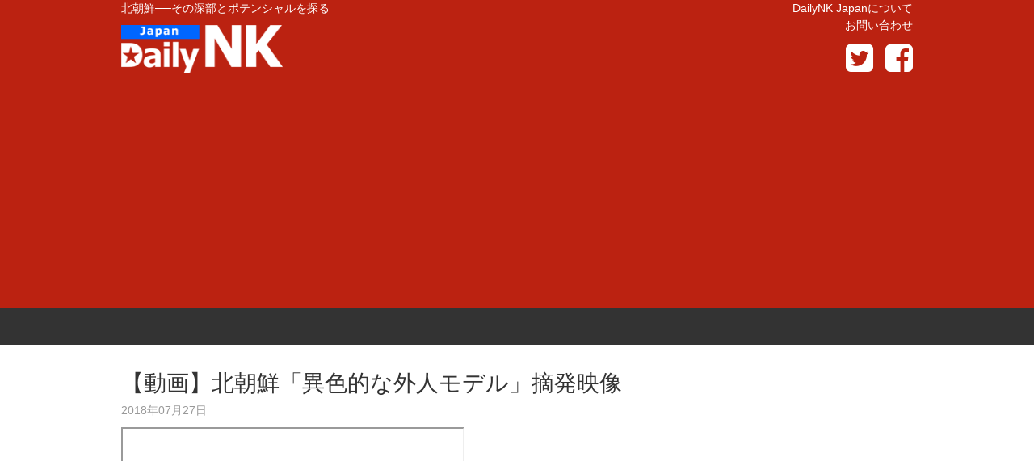

--- FILE ---
content_type: text/html; charset=UTF-8
request_url: https://dailynkjp.com/archives/4333
body_size: 9904
content:
<!DOCTYPE html>
<!--[if IE 7]>
<html class="ie ie7" lang="ja">
<![endif]-->
<!--[if IE 8]>
<html class="ie ie8" lang="ja">
<![endif]-->
<!--[if !(IE 7) & !(IE 8)]><!-->
<html lang="ja">
<!--<![endif]-->
<head>

<script id="_lognos_script_2699_" type="text/javascript" src="//img.macromill.com/js/us001638fri/4000026995-3e/lognos.js"></script>


<meta name="theme-color" content="#bb2211">

<meta charset="UTF-8">
<meta name="viewport" content="width=device-width">
<!--OGP開始-->
<meta property="fb:app_id" content="622008494594126" />
<meta property="og:locale" content="ja_JP">
<meta property="og:type" content="article">
<meta property="og:description" content="【キャプチャ画像①】プリント入りのTシャツをとがめられだ若者 【キャプチャ画像②】外人モデルのパッケージ写真 ...">
<meta property="og:title" content="【動画】北朝鮮「異色的な外人モデル」摘発映像">
<meta property="og:url" content="https://dailynkjp.com/archives/4333">
<meta property="og:site_name" content="DAILY NK JAPAN">
<meta property="og:image" content="">
<!--OGP完了-->
<title>【動画】北朝鮮「異色的な外人モデル」摘発映像 | DAILY NK JAPAN</title>
<link rel="shortcut icon" href="https://dailynkjp.com/wp-content/themes/dailynkjp/images/favicon.ico" type="image/vnd.microsoft.icon">
<link href="//maxcdn.bootstrapcdn.com/font-awesome/4.2.0/css/font-awesome.min.css" rel="stylesheet">
<link rel="alternate" type="application/rss+xml" title="RSS" href="https://dailynkjp.com/feed" />
<!--[if lt IE 9]>
<script src="https://dailynkjp.com/wp-content/themes/dailynkjp/js/html5.js"></script>
<![endif]-->
<meta name='robots' content='max-image-preview:large' />
<link rel='dns-prefetch' href='//s.w.org' />
<script type="text/javascript">
window._wpemojiSettings = {"baseUrl":"https:\/\/s.w.org\/images\/core\/emoji\/14.0.0\/72x72\/","ext":".png","svgUrl":"https:\/\/s.w.org\/images\/core\/emoji\/14.0.0\/svg\/","svgExt":".svg","source":{"concatemoji":"https:\/\/dailynkjp.com\/wp-includes\/js\/wp-emoji-release.min.js?ver=6.0.2"}};
/*! This file is auto-generated */
!function(e,a,t){var n,r,o,i=a.createElement("canvas"),p=i.getContext&&i.getContext("2d");function s(e,t){var a=String.fromCharCode,e=(p.clearRect(0,0,i.width,i.height),p.fillText(a.apply(this,e),0,0),i.toDataURL());return p.clearRect(0,0,i.width,i.height),p.fillText(a.apply(this,t),0,0),e===i.toDataURL()}function c(e){var t=a.createElement("script");t.src=e,t.defer=t.type="text/javascript",a.getElementsByTagName("head")[0].appendChild(t)}for(o=Array("flag","emoji"),t.supports={everything:!0,everythingExceptFlag:!0},r=0;r<o.length;r++)t.supports[o[r]]=function(e){if(!p||!p.fillText)return!1;switch(p.textBaseline="top",p.font="600 32px Arial",e){case"flag":return s([127987,65039,8205,9895,65039],[127987,65039,8203,9895,65039])?!1:!s([55356,56826,55356,56819],[55356,56826,8203,55356,56819])&&!s([55356,57332,56128,56423,56128,56418,56128,56421,56128,56430,56128,56423,56128,56447],[55356,57332,8203,56128,56423,8203,56128,56418,8203,56128,56421,8203,56128,56430,8203,56128,56423,8203,56128,56447]);case"emoji":return!s([129777,127995,8205,129778,127999],[129777,127995,8203,129778,127999])}return!1}(o[r]),t.supports.everything=t.supports.everything&&t.supports[o[r]],"flag"!==o[r]&&(t.supports.everythingExceptFlag=t.supports.everythingExceptFlag&&t.supports[o[r]]);t.supports.everythingExceptFlag=t.supports.everythingExceptFlag&&!t.supports.flag,t.DOMReady=!1,t.readyCallback=function(){t.DOMReady=!0},t.supports.everything||(n=function(){t.readyCallback()},a.addEventListener?(a.addEventListener("DOMContentLoaded",n,!1),e.addEventListener("load",n,!1)):(e.attachEvent("onload",n),a.attachEvent("onreadystatechange",function(){"complete"===a.readyState&&t.readyCallback()})),(e=t.source||{}).concatemoji?c(e.concatemoji):e.wpemoji&&e.twemoji&&(c(e.twemoji),c(e.wpemoji)))}(window,document,window._wpemojiSettings);
</script>
<style type="text/css">
img.wp-smiley,
img.emoji {
	display: inline !important;
	border: none !important;
	box-shadow: none !important;
	height: 1em !important;
	width: 1em !important;
	margin: 0 0.07em !important;
	vertical-align: -0.1em !important;
	background: none !important;
	padding: 0 !important;
}
</style>
	<link rel='stylesheet' id='wp-block-library-css'  href='https://dailynkjp.com/wp-includes/css/dist/block-library/style.min.css?ver=6.0.2' type='text/css' media='all' />
<style id='global-styles-inline-css' type='text/css'>
body{--wp--preset--color--black: #000000;--wp--preset--color--cyan-bluish-gray: #abb8c3;--wp--preset--color--white: #ffffff;--wp--preset--color--pale-pink: #f78da7;--wp--preset--color--vivid-red: #cf2e2e;--wp--preset--color--luminous-vivid-orange: #ff6900;--wp--preset--color--luminous-vivid-amber: #fcb900;--wp--preset--color--light-green-cyan: #7bdcb5;--wp--preset--color--vivid-green-cyan: #00d084;--wp--preset--color--pale-cyan-blue: #8ed1fc;--wp--preset--color--vivid-cyan-blue: #0693e3;--wp--preset--color--vivid-purple: #9b51e0;--wp--preset--gradient--vivid-cyan-blue-to-vivid-purple: linear-gradient(135deg,rgba(6,147,227,1) 0%,rgb(155,81,224) 100%);--wp--preset--gradient--light-green-cyan-to-vivid-green-cyan: linear-gradient(135deg,rgb(122,220,180) 0%,rgb(0,208,130) 100%);--wp--preset--gradient--luminous-vivid-amber-to-luminous-vivid-orange: linear-gradient(135deg,rgba(252,185,0,1) 0%,rgba(255,105,0,1) 100%);--wp--preset--gradient--luminous-vivid-orange-to-vivid-red: linear-gradient(135deg,rgba(255,105,0,1) 0%,rgb(207,46,46) 100%);--wp--preset--gradient--very-light-gray-to-cyan-bluish-gray: linear-gradient(135deg,rgb(238,238,238) 0%,rgb(169,184,195) 100%);--wp--preset--gradient--cool-to-warm-spectrum: linear-gradient(135deg,rgb(74,234,220) 0%,rgb(151,120,209) 20%,rgb(207,42,186) 40%,rgb(238,44,130) 60%,rgb(251,105,98) 80%,rgb(254,248,76) 100%);--wp--preset--gradient--blush-light-purple: linear-gradient(135deg,rgb(255,206,236) 0%,rgb(152,150,240) 100%);--wp--preset--gradient--blush-bordeaux: linear-gradient(135deg,rgb(254,205,165) 0%,rgb(254,45,45) 50%,rgb(107,0,62) 100%);--wp--preset--gradient--luminous-dusk: linear-gradient(135deg,rgb(255,203,112) 0%,rgb(199,81,192) 50%,rgb(65,88,208) 100%);--wp--preset--gradient--pale-ocean: linear-gradient(135deg,rgb(255,245,203) 0%,rgb(182,227,212) 50%,rgb(51,167,181) 100%);--wp--preset--gradient--electric-grass: linear-gradient(135deg,rgb(202,248,128) 0%,rgb(113,206,126) 100%);--wp--preset--gradient--midnight: linear-gradient(135deg,rgb(2,3,129) 0%,rgb(40,116,252) 100%);--wp--preset--duotone--dark-grayscale: url('#wp-duotone-dark-grayscale');--wp--preset--duotone--grayscale: url('#wp-duotone-grayscale');--wp--preset--duotone--purple-yellow: url('#wp-duotone-purple-yellow');--wp--preset--duotone--blue-red: url('#wp-duotone-blue-red');--wp--preset--duotone--midnight: url('#wp-duotone-midnight');--wp--preset--duotone--magenta-yellow: url('#wp-duotone-magenta-yellow');--wp--preset--duotone--purple-green: url('#wp-duotone-purple-green');--wp--preset--duotone--blue-orange: url('#wp-duotone-blue-orange');--wp--preset--font-size--small: 13px;--wp--preset--font-size--medium: 20px;--wp--preset--font-size--large: 36px;--wp--preset--font-size--x-large: 42px;}.has-black-color{color: var(--wp--preset--color--black) !important;}.has-cyan-bluish-gray-color{color: var(--wp--preset--color--cyan-bluish-gray) !important;}.has-white-color{color: var(--wp--preset--color--white) !important;}.has-pale-pink-color{color: var(--wp--preset--color--pale-pink) !important;}.has-vivid-red-color{color: var(--wp--preset--color--vivid-red) !important;}.has-luminous-vivid-orange-color{color: var(--wp--preset--color--luminous-vivid-orange) !important;}.has-luminous-vivid-amber-color{color: var(--wp--preset--color--luminous-vivid-amber) !important;}.has-light-green-cyan-color{color: var(--wp--preset--color--light-green-cyan) !important;}.has-vivid-green-cyan-color{color: var(--wp--preset--color--vivid-green-cyan) !important;}.has-pale-cyan-blue-color{color: var(--wp--preset--color--pale-cyan-blue) !important;}.has-vivid-cyan-blue-color{color: var(--wp--preset--color--vivid-cyan-blue) !important;}.has-vivid-purple-color{color: var(--wp--preset--color--vivid-purple) !important;}.has-black-background-color{background-color: var(--wp--preset--color--black) !important;}.has-cyan-bluish-gray-background-color{background-color: var(--wp--preset--color--cyan-bluish-gray) !important;}.has-white-background-color{background-color: var(--wp--preset--color--white) !important;}.has-pale-pink-background-color{background-color: var(--wp--preset--color--pale-pink) !important;}.has-vivid-red-background-color{background-color: var(--wp--preset--color--vivid-red) !important;}.has-luminous-vivid-orange-background-color{background-color: var(--wp--preset--color--luminous-vivid-orange) !important;}.has-luminous-vivid-amber-background-color{background-color: var(--wp--preset--color--luminous-vivid-amber) !important;}.has-light-green-cyan-background-color{background-color: var(--wp--preset--color--light-green-cyan) !important;}.has-vivid-green-cyan-background-color{background-color: var(--wp--preset--color--vivid-green-cyan) !important;}.has-pale-cyan-blue-background-color{background-color: var(--wp--preset--color--pale-cyan-blue) !important;}.has-vivid-cyan-blue-background-color{background-color: var(--wp--preset--color--vivid-cyan-blue) !important;}.has-vivid-purple-background-color{background-color: var(--wp--preset--color--vivid-purple) !important;}.has-black-border-color{border-color: var(--wp--preset--color--black) !important;}.has-cyan-bluish-gray-border-color{border-color: var(--wp--preset--color--cyan-bluish-gray) !important;}.has-white-border-color{border-color: var(--wp--preset--color--white) !important;}.has-pale-pink-border-color{border-color: var(--wp--preset--color--pale-pink) !important;}.has-vivid-red-border-color{border-color: var(--wp--preset--color--vivid-red) !important;}.has-luminous-vivid-orange-border-color{border-color: var(--wp--preset--color--luminous-vivid-orange) !important;}.has-luminous-vivid-amber-border-color{border-color: var(--wp--preset--color--luminous-vivid-amber) !important;}.has-light-green-cyan-border-color{border-color: var(--wp--preset--color--light-green-cyan) !important;}.has-vivid-green-cyan-border-color{border-color: var(--wp--preset--color--vivid-green-cyan) !important;}.has-pale-cyan-blue-border-color{border-color: var(--wp--preset--color--pale-cyan-blue) !important;}.has-vivid-cyan-blue-border-color{border-color: var(--wp--preset--color--vivid-cyan-blue) !important;}.has-vivid-purple-border-color{border-color: var(--wp--preset--color--vivid-purple) !important;}.has-vivid-cyan-blue-to-vivid-purple-gradient-background{background: var(--wp--preset--gradient--vivid-cyan-blue-to-vivid-purple) !important;}.has-light-green-cyan-to-vivid-green-cyan-gradient-background{background: var(--wp--preset--gradient--light-green-cyan-to-vivid-green-cyan) !important;}.has-luminous-vivid-amber-to-luminous-vivid-orange-gradient-background{background: var(--wp--preset--gradient--luminous-vivid-amber-to-luminous-vivid-orange) !important;}.has-luminous-vivid-orange-to-vivid-red-gradient-background{background: var(--wp--preset--gradient--luminous-vivid-orange-to-vivid-red) !important;}.has-very-light-gray-to-cyan-bluish-gray-gradient-background{background: var(--wp--preset--gradient--very-light-gray-to-cyan-bluish-gray) !important;}.has-cool-to-warm-spectrum-gradient-background{background: var(--wp--preset--gradient--cool-to-warm-spectrum) !important;}.has-blush-light-purple-gradient-background{background: var(--wp--preset--gradient--blush-light-purple) !important;}.has-blush-bordeaux-gradient-background{background: var(--wp--preset--gradient--blush-bordeaux) !important;}.has-luminous-dusk-gradient-background{background: var(--wp--preset--gradient--luminous-dusk) !important;}.has-pale-ocean-gradient-background{background: var(--wp--preset--gradient--pale-ocean) !important;}.has-electric-grass-gradient-background{background: var(--wp--preset--gradient--electric-grass) !important;}.has-midnight-gradient-background{background: var(--wp--preset--gradient--midnight) !important;}.has-small-font-size{font-size: var(--wp--preset--font-size--small) !important;}.has-medium-font-size{font-size: var(--wp--preset--font-size--medium) !important;}.has-large-font-size{font-size: var(--wp--preset--font-size--large) !important;}.has-x-large-font-size{font-size: var(--wp--preset--font-size--x-large) !important;}
</style>
<link rel='stylesheet' id='contact-form-7-css'  href='https://dailynkjp.com/wp-content/plugins/contact-form-7/includes/css/styles.css?ver=5.1.3' type='text/css' media='all' />
<link rel='stylesheet' id='twentythirteen-style-css'  href='https://dailynkjp.com/wp-content/themes/dailynkjp/style.css?ver=2013-07-18' type='text/css' media='all' />
<!--[if lt IE 9]>
<link rel='stylesheet' id='twentythirteen-ie-css'  href='https://dailynkjp.com/wp-content/themes/dailynkjp/css/ie.css?ver=2013-07-18' type='text/css' media='all' />
<![endif]-->
<script type='text/javascript' src='https://dailynkjp.com/wp-includes/js/jquery/jquery.min.js?ver=3.6.0' id='jquery-core-js'></script>
<script type='text/javascript' src='https://dailynkjp.com/wp-includes/js/jquery/jquery-migrate.min.js?ver=3.3.2' id='jquery-migrate-js'></script>
<link rel="https://api.w.org/" href="https://dailynkjp.com/wp-json/" /><link rel="alternate" type="application/json" href="https://dailynkjp.com/wp-json/wp/v2/posts/4333" /><link rel="canonical" href="https://dailynkjp.com/archives/4333" />
<link rel='shortlink' href='https://dailynkjp.com/?p=4333' />
<link rel="alternate" type="application/json+oembed" href="https://dailynkjp.com/wp-json/oembed/1.0/embed?url=https%3A%2F%2Fdailynkjp.com%2Farchives%2F4333" />
<link rel="alternate" type="text/xml+oembed" href="https://dailynkjp.com/wp-json/oembed/1.0/embed?url=https%3A%2F%2Fdailynkjp.com%2Farchives%2F4333&#038;format=xml" />
<style type="text/css">.recentcomments a{display:inline !important;padding:0 !important;margin:0 !important;}</style><link rel="amphtml" href="https://dailynkjp.com/archives/4333/amp">
<script async src="https://pagead2.googlesyndication.com/pagead/js/adsbygoogle.js"></script>
<script>
     (adsbygoogle = window.adsbygoogle || []).push({
          google_ad_client: "ca-pub-9414427524048900",
          enable_page_level_ads: true
     });
</script>


<!-- Global site tag (gtag.js) - Google Analytics -->
<script async src="https://www.googletagmanager.com/gtag/js?id=UA-56216611-1"></script>
<script>
  window.dataLayer = window.dataLayer || [];
  function gtag(){dataLayer.push(arguments);}
  gtag('js', new Date());

  gtag('config', 'UA-56216611-1');
  gtag('config', 'UA-70149688-1');
  gtag('config', 'UA-56216611-8');
</script>


<script type='text/javascript'>
  window.Adomik = window.Adomik || {};
  Adomik.randomAdGroup = function() {
    var rand = Math.random();
    switch (false) {
      case !(rand < 0.09): return "ad_ex" + (Math.floor(100 * rand));
      case !(rand < 0.10): return "ad_bc";
      default: return "ad_opt";
} };
</script>
<script async='async' src='https://www.googletagservices.com/tag/js/gpt.js'></script>
<script>
  var googletag = googletag || {};
  googletag.cmd = googletag.cmd || [];
</script>
<script>
  googletag.cmd.push(function() {

		
	//PC
			//		googletag.defineSlot('/9176203,21655261020/1675515', [[300, 250], [336, 280]], 'div-gpt-ad-1573550111198-0').addService(googletag.pubads());

				googletag.pubads().collapseEmptyDivs();
    googletag.pubads().enableSingleRequest();
    googletag.enableServices();
  });
</script>

<script type='text/javascript'>
//  !function(a9,a,p,s,t,A,g){if(a[a9])return;function q(c,r){a[a9]._Q.push([c,r])}a[a9]={init:function(){q("i",arguments)},fetchBids:function(){q("f",arguments)},setDisplayBids:function(){},targetingKeys:function(){return[]},_Q:[]};A=p.createElement(s);A.async=!0;A.src=t;g=p.getElementsByTagName(s)[0];g.parentNode.insertBefore(A,g)}("apstag",window,document,"script","//c.amazon-adsystem.com/aax2/apstag.js");
//
//  apstag.init({
//    pubID: 'c06cc614-f284-4373-8e7b-e334e4dcb9d3',
//    adServer: 'googletag',
//    bidTimeout: 2e3
//  });
//
//  apstag.fetchBids({
//    slots: [
//      {
//        slotID: 'div-gpt-ad-1573550111198-0',
//        slotName: '/9176203,21655261020/1675515',
//        sizes:[[300, 250], [336, 280]]
//      },
//      {
//        slotID: 'div-gpt-ad-1573550138708-0',
//        slotName: '/9176203,21655261020/1675516',
//        sizes:[[300, 250]]
//      },
//      {
//        slotID: '1441836',
//        slotName: '/9116787/1441836',
//        sizes:[[320,50],[320,100],'fluid']
//      },
//      {
//        slotID: 'div-gpt-ad-1575959194400-0',
//        slotName: '/9176203,21655261020/1677337',
//        sizes:[[320, 100]]
//      }]
//  }, function(bids) {
//
//    googletag.cmd.push(function() {
//      apstag.setDisplayBids();
//      googletag.pubads().refresh();//広告をリフレッシュする記述
//    });
//  });
</script>


<script src="https://ajax.googleapis.com/ajax/libs/jquery/3.2.1/jquery.min.js"></script>

			


</head>
<body class="post-template-default single single-post postid-4333 single-format-standard sidebar">




		<script async src="//pagead2.googlesyndication.com/pagead/js/adsbygoogle.js"></script>
	<script>
	     (adsbygoogle = window.adsbygoogle || []).push({
	          google_ad_client: "ca-pub-8424118575063361",
	          enable_page_level_ads: true
	     });
	</script>




<!-- $ad_close_flag == "0" -->



		
	
				
			<!--  白帯PC ヘッダーOV -->
			<div class="gmossp_con" style="display: none;">
				<div id="im_header_ov_panel" style="position:fixed;top:-10;left:0;right:0;background: rgba(0, 0, 0, 0);z-index:999;">
					<a href="httpsdailynkjp.com/archives/4333?pcad=1"  target="_blank"><button type="button" id="im_header_ov_panel_close" 
					style="font-size:5px;
					border:none;
					background:#fff;
					color:#000;
					width:728px;height:10px;text-align:center;margin:auto;line-height:10px;font-weight:bold;position:absolute;top:90px;left:0;right:0;padding:0;letter-spacing:16px;cursor:pointer;">広告を閉じる</button></a>
					<!--  共通_PC_headerOV_728×90_インライン -->
					<script type="text/javascript" language="JavaScript">
					yads_ad_ds = '24475_258790';
					</script>
					<script type="text/javascript" language="JavaScript" src="https://yads.c.yimg.jp/js/yads.js"></script>			</div>
				<script>
					$( function() {
					  $('#im_header_ov_panel_close').click( function () {
					    $('#im_header_ov_panel').fadeOut('normal');
					    $('#im_title_panel_blb_br').fadeOut('normal');
					  } );
					} );
				</script>
				</div>
			</div>
			
			


	
				

<!-- ヘッダー -->
<script async='async' src='https://www.googletagservices.com/tag/js/gpt.js'></script>
<script>
  var googletag = googletag || {};
  googletag.cmd = googletag.cmd || [];
</script>

<script>
  googletag.cmd.push(function() {
    googletag.defineSlot('/62532913,21655261020/p_dailynk3_728x90_overlay_13654', [728, 90], 'div-gpt-ad-1565339500686-0').addService(googletag.pubads());
    googletag.pubads().enableSingleRequest();
    googletag.enableServices();
  });
</script>
<!-- ここまで -->

<!-- 広告ユニット -->

<!-- /62532913/p_dailynk3_728x90_overlay_13654 -->
<style type="text/css">
#fluct-pc-sticky-ad {
  width: 100%;
  height: 100px;
  position: fixed;
  bottom: 0px;
  left: 0px;
  z-index: 2147483646;
  border: 0px;
  background: rgba(0, 0, 0, 0);
  opacity: 1;
}

#div-gpt-ad-1565339500686-0 {
  position: absolute;
  top: 50%;
  left: 50%;
  transform: translate(-50%, -50%);
  -webkit-transform: translate(-50%, -50%);}

#fluct-pc-sticky-ad-close-button {
  width: 30px;
  height: 30px;
  background-size: 30px;
  margin: 10px;
  position: absolute;
  background-repeat: no-repeat;
  background-image: 
url("https://dailynkjp.com/wp-content/themes/dailynkjp/images/cross_button_black.png");
  }
</style>

<div id="fluct-pc-sticky-ad" style="display: none;">
<div id="div-cross" style="height:190px; width:728px;">
</div>


<img id="fluct-pc-sticky-ad-close-button"
src="https://dailynkjp.com/wp-content/themes/dailynkjp/images/cross_button_black.png" id="im_ov_panel_close" 
style="font-size:5px;
border:none;

text-align:center;
margin:auto;
position:absolute;
top:-25px;left:0;right:0;padding:0;letter-spacing:16px;
cursor:pointer;">
<div id="div-gpt-ad-1565339500686-0" style="height:90px; width:728px;"></div>
  

  
  <script>
    googletag.cmd.push(function() {
        googletag.pubads().addEventListener('slotRenderEnded', function(e) {
            var stickyGptDivId = 'div-gpt-ad-1565339500686-0'
            var fluctStickyAdDivId = 'fluct-pc-sticky-ad';
            var closeButtionId = 'fluct-pc-sticky-ad-close-button';
            var slot = e.slot;

            if (slot.getSlotElementId() === stickyGptDivId && !e.isEmpty) {
                var fluctStickyAdDiv = document.getElementById(fluctStickyAdDivId);
                fluctStickyAdDiv.style.display = 'block';

                var closeButton = document.getElementById(closeButtionId);
                closeButton.addEventListener('click', function() {
                    document.getElementById(fluctStickyAdDivId).style.display = 'none';
                });
            }
        });
        googletag.display('div-gpt-ad-1565339500686-0');
    });
  </script>
  

</div>

<!-- ここまで -->


		

	


<!-- $ad_close_flag == "0" -->


<div id="page" class="hfeed site">

	
							
	












<!--  77777 -->


<header id="masthead" class="site-header" role="banner">
<div class="head_top">

<!-- $ad_close_flag == "0" -->


<div id="sp_bilb" style="display: none;">
	<BR>
	<BR>
	<BR>
	<BR>
	<BR>
	<BR>
</div>



<!-- $pc_ad_close_flag == "0" -->












<ul>
<li class="head_left">
<div class="site-description">北朝鮮──その深部とポテンシャルを探る</div>
<a class="home-link" href="https://dailynk.jp/?header=com" rel="home"><h1 class="site-title"><img src="https://dailynkjp.com/wp-content/themes/dailynkjp/images/dnkjp_logo_blue_small.png" alt="dailyNK Japan" title="dailyNK Japan" width="200" height="60" /></h1></a></li>


<li class="head_right">
<div class="head_info">
<a href="https://dailynk.jp/about?header=com" title="DailyNK Japanについて">DailyNK Japanについて</a>
<BR>
<a href="https://dailynkjp.com/%E3%81%8A%E5%95%8F%E3%81%84%E5%90%88%E3%82%8F%E3%81%9B">お問い合わせ</a>
</div>
<ul>
<li><a href="https://twitter.com/dailynkjp" target="_blank" rel="nofollow" title="twitter"><i class="fa fa-twitter-square"></i></a></li>
<li><a href="https://www.facebook.com/dailynkjapan" target="_blank" rel="nofollow" title="Facebookページ"><i class="fa fa-facebook-square"></i></a></li>
<!-- <li><a href="https://plus.google.com/u/0/110133557426018284799/" target="_blank" rel="nofollow" title="google PLUS"><i class="fa fa-google-plus-square"></i></a></li><div class="clear"></div>
 -->
</ul></li><div class="clear"></div>
</ul><div class="clear"></div>
</div>

<!-- #24 PC_ビルボード -->
			<center>


			<script async src="//pagead2.googlesyndication.com/pagead/js/adsbygoogle.js"></script>
						<ins class="adsbygoogle"
			     style="display:block"
			     data-ad-client="ca-pub-8424118575063361"
			     data-ad-slot="7071274576"
			     data-ad-format="auto"
			     data-full-width-responsive="true"></ins>
			<script>
			(adsbygoogle = window.adsbygoogle || []).push({});
			</script>



		</center>
	
<!-- $pc_ad_close_flag == "0" -->



<div id="navbar" class="navbar">
<nav id="site-navigation" class="navigation" role="navigation">
<div class="main-navigation">

<a class="screen-reader-text skip-link" href="#content" title="Skip to content">Skip to content</a>


</div>
</nav><!-- #site-navigation -->
</div><!-- #navbar -->
</header><!-- #masthead -->
<div id="main" class="site-main clear">



<!-- $pc_ad_close_flag == "0" -->

<div id="primary" class="content-area">

<div id="content" class="site-content" role="main">



<div class="single_bottom">




<article id="post-4333" class="post-4333 post type-post status-publish format-standard has-post-thumbnail hentry category-1">
	<header class="entry-header">
	
	




	
	
	
	<h1 class="entry-title">【動画】北朝鮮「異色的な外人モデル」摘発映像</h1>
	<div class="entry-meta">
	
									

	
	<span class="date">
	2018年07月27日	</span> 	<span class="categories-links">
				</span>
	<span class="tags-links"></span>

	</div><!-- .entry-meta -->
	</header><!-- .entry-header -->
	<div class="entry-content">







				
	

		<p><iframe loading="lazy" src="//www.youtube.com/embed/nm9Ulnh_Xic" width="425" height="350"></iframe><br />
<a title="【キャプチャ画像①】プリント入りのTシャツをとがめられだ若者" href="https://dailynk.jp/archives/113957" target="_blank">【キャプチャ画像①】プリント入りのTシャツをとがめられだ若者<br />
</a><a title="【キャプチャ画像②】外人モデルのパッケージ写真" href="https://dailynk.jp/archives/113960" target="_blank">【キャプチャ画像②】外人モデルのパッケージ写真<br />
</a><a title="【キャプチャ画像③】全身を撮影される若い女性" href="https://dailynk.jp/archives/113963" target="_blank">【キャプチャ画像③】全身を撮影される若い女性<br />
</a><a title="【キャプチャ画像④】顔と名前、学校名までさらされた女子高生" href="https://dailynk.jp/archives/113967" target="_blank">【キャプチャ画像④】顔と名前、学校名までさらされた女子高生<br />
</a><a title="【キャプチャ画像⑤】小学生も容赦なし" href="https://dailynk.jp/archives/113970" target="_blank">【キャプチャ画像⑤】小学生も容赦なし</a></p>

	<div class="wp_page_numbers">
		
		<div style="text-align:center;margin:0 auto;">




			





		
<script async src="https://pagead2.googlesyndication.com/pagead/js/adsbygoogle.js"></script>
<!-- 2号機_PC_ディスプレイ_レスポンシブ_ページャー上 -->
<ins class="adsbygoogle"
     style="display:block"
     data-ad-client="ca-pub-8424118575063361"
     data-ad-slot="7407274319"
     data-ad-format="auto"
     data-full-width-responsive="true"></ins>
<script>
     (adsbygoogle = window.adsbygoogle || []).push({});
</script>

			



			


				



		
<script async src="https://pagead2.googlesyndication.com/pagead/js/adsbygoogle.js"></script>
<!-- 2号機_PC_ディスプレイ_レスポンシブ_ページャー下 -->
<ins class="adsbygoogle"
     style="display:block"
     data-ad-client="ca-pub-8424118575063361"
     data-ad-slot="6094192645"
     data-ad-format="auto"
     data-full-width-responsive="true"></ins>
<script>
     (adsbygoogle = window.adsbygoogle || []).push({});
</script>


	




	


	<!--      （PC）▼11806 /【TAXEL】DNK_3DTAXEL_インフィード(最上段)_PC       -->
	<div id="gmo_rw_11806" data-gmoad="rw"></div>
	<script type="text/javascript" src="//taxel.jp/rw.js?m=286" async="" charset="UTF-8"></script>

	
		<script async src="https://pagead2.googlesyndication.com/pagead/js/adsbygoogle.js"></script>
		<ins class="adsbygoogle"
		     style="display:block"
		     data-ad-format="autorelaxed"
		     data-ad-client="ca-pub-8424118575063361"
		     data-ad-slot="4811966764"></ins>
		<script>
		     (adsbygoogle = window.adsbygoogle || []).push({});
		</script>



	
	<!--      ▼【TAXEL】デイリーNKジャパン_記事直下PC       -->
	<div id="gmo_rw_11227" data-gmoad="rw"></div>
	<script type="text/javascript" src="//taxel.jp/rw.js?m=286" async="" charset="UTF-8"></script>


				<script src="//cdn.gmossp-sp.jp/ads/loader.js?space_id=g907312" charset="utf-8" language="JavaScript"></script>
		<script language='javascript'>
		    gmossp_forsp.ad('g907312');
		</script>


	<div class="uz-2-dailynkjp_pc uz-ny"></div>
	<link rel="stylesheet" href="//speee-ad.akamaized.net/tag/2-dailynkjp_pc/css/outer-style.css">
	<script async type="text/javascript" src="//speee-ad.akamaized.net/tag/2-dailynkjp_pc/js/outer-frame.min.js" charset="utf-8"></script>




				<script src="//cdn.gmossp-sp.jp/ads/loader.js?space_id=g907312" charset="utf-8" language="JavaScript"></script>
		<script language='javascript'>
		    gmossp_forsp.ad('g907312');
		</script>


		<script src="https://j.zoe.zucks.net/zoe.min.js" defer></script>
	<script type="text/javascript">
	  (window.gZgokZoeQueue = (window.gZgokZoeQueue || [])).push({ frameId: "_d2886dda99" });
	  (window.gZgokZoeWidgetQueue = (window.gZgokZoeWidgetQueue || [])).push({frameId: "_d2886dda99", parent: "#zucks-widget-parent_d2886dda99" });
	</script>
	<ins id="zucks-widget-parent_d2886dda99"></ins>







		<script src="//cdn.gmossp-sp.jp/ads/loader.js?space_id=g907312" charset="utf-8" language="JavaScript"></script>
	<script language='javascript'>
	    gmossp_forsp.ad('g907312');
	</script>




						
		</div><!-- class="wp_page_numbers" -->
	</div><!-- style="text-align:center;margin:0 auto;" -->








										</div><!-- .entry-content -->
	




</div>
</div><!-- #content -->
</div><!-- #primary -->
	<div id="tertiary" class="sidebar-container" role="complementary">
		<div class="sidebar-inner">
			<div class="widget-area">
				<aside id="text-2" class="widget widget_text">			<div class="textwidget">



<!-- 2-デイリーNKジャパン PC 右カラム -->
<div class="uz-12-dailynkjp_pc uz-ny"></div>
<script async type="text/javascript" src="https://speee-ad.akamaized.net/tag/12-dailynkjp_pc/js/outer-frame.min.js" charset="utf-8"></script>


	<script async src="https://pagead2.googlesyndication.com/pagead/js/adsbygoogle.js"></script>
	<!-- PC右カラムレスポンシブ -->
	<ins class="adsbygoogle"
	     style="display:block"
	     data-ad-client="ca-pub-8424118575063361"
	     data-ad-slot="3290735917"
	     data-ad-format="auto"
	     data-full-width-responsive="true"></ins>
	<script>
	     (adsbygoogle = window.adsbygoogle || []).push({});
	</script>





			<!-- 【TAXEL】DNK_記事右カラム_インフィード_PC -->
		<div id="gmo_rw_11536" data-gmoad="rw"></div>
		<script type="text/javascript" src="//taxel.jp/rw.js?m=286" async="" charset="UTF-8"></script>
	


<ins id="zucks-widget-parent_a3d21c4fa7"></ins>
<script type="text/javascript">
  (window.gZgokZoeQueue = (window.gZgokZoeQueue || [])).push({ frameId: "_a3d21c4fa7" });
  (window.gZgokZoeWidgetQueue = (window.gZgokZoeWidgetQueue || [])).push({frameId: "_a3d21c4fa7", parent: "#zucks-widget-parent_a3d21c4fa7" });
</script>
<script src="https://j.zoe.zucks.net/zoe.min.js" defer></script>




<script async src="https://pagead2.googlesyndication.com/pagead/js/adsbygoogle.js"></script>
<ins class="adsbygoogle"
     style="display:block"
     data-ad-format="autorelaxed"
     data-ad-client="ca-pub-8424118575063361"
     data-ad-slot="4811966764"></ins>
<script>
     (adsbygoogle = window.adsbygoogle || []).push({});
</script>












<ul class="rensai_widget">

<!--  ADX2 -->
	







</ul>




	<!--      fluct グループ名「デイリーNKジャパン（レコメンド）：999×999（記事下_レコメンド）」      -->
	<script type="text/javascript" src="https://cdn-fluct.sh.adingo.jp/f.js?G=1000051034"></script>
	<!--      fluct ユニット名「デイリーNKジャパン（レコメンド）：999×999（記事下_レコメンド）」     -->
	<script type="text/javascript">
	//<![CDATA[
	if(typeof(adingoFluct)!="undefined") adingoFluct.showAd('1000078083');
	//]]>
	</script>

















<!--  ADX3 -->
	















<br>
<a href="https://www.amazon.co.jp/%E8%84%B1%E5%8C%97%E8%80%85%E3%81%8C%E6%98%8E%E3%81%8B%E3%81%99%E5%8C%97%E6%9C%9D%E9%AE%AE-%E5%88%A5%E5%86%8A%E5%AE%9D%E5%B3%B6-2516-%E3%83%87%E3%82%A4%E3%83%AA%E3%83%BCNK%E3%82%B8%E3%83%A3%E3%83%91%E3%83%B3/dp/4800262070?SubscriptionId=AKIAJ4LYXCWFN2LMUKYQ&tag=dailynk1217-22&linkCode=xm2&camp=2025&creative=165953&creativeASIN=4800262070" target="_blank" rel="noopener">
<img src="https://dailynkjp.com/wp-content/themes/dailynkjp/images/mook.jpg"  />
</a>
<br>




<!--  ADX4 -->
	







<script src="https://j.zoe.zucks.net/zoe.min.js" defer></script>
<script type="text/javascript">
  (window.gZgokZoeQueue = (window.gZgokZoeQueue || [])).push({ frameId: "_26585965b6" });
  (window.gZgokZoeWidgetQueue = (window.gZgokZoeWidgetQueue || [])).push({frameId: "_26585965b6", parent: "#zucks-widget-parent_26585965b6" });
</script>
<ins id="zucks-widget-parent_26585965b6"></ins>




<!--  ADX5 -->
	












<!--  ad tags Size: 0x0 ZoneId:1416006-->
<script type="text/javascript" src="https://js.gsspcln.jp/t/416/006/a1416006.js"></script>

<!--  ADX6 -->
	




<!--  ADX7 -->
	



<!--  ADX8 -->
	


<!--  ADX9 -->
	



<!--  ADX10 -->
	

</div>
		</aside>			</div><!-- .widget-area -->
		</div><!-- .sidebar-inner -->
	</div><!-- #tertiary -->
<div class="clear"></div>


</div><!-- #main -->
<footer id="colophon" class="site-footer" role="contentinfo">
<div id="secondary" class="sidebar-container" role="complementary">
<div class="footermenu">
<a href="https://dailynk.jp/about" title="DailyNK Japanとは">DailyNK Japanについて</a>
<BR>
<a href="https://dailynkjp.com/%E3%81%8A%E5%95%8F%E3%81%84%E5%90%88%E3%82%8F%E3%81%9B" target="_blank" rel="nofollow">お問い合わせ</a>
</div>
<div class="footer_sns">
<ul>
<li><a href="https://twitter.com/dailynkjp" target="_blank" rel="nofollow" title="twitter"><i class="fa fa-twitter-square"></i></a></li>
<li><a href="https://www.facebook.com/dailynkjapan" target="_blank" rel="nofollow" title="Facebookページ"><i class="fa fa-facebook-square"></i></a></li>
<!-- <li><a href="https://plus.google.com/u/0/110133557426018284799/" target="_blank" rel="nofollow" title="google PLUS"><i class="fa fa-google-plus-square"></i></a></li><div class="clear"></div>
-->
</ul><div class="clear"></div>
</div>
</div>
<div class="site-info">
Copyright (C) 2014 DailyNK Japan All Rights Reserved.
</div><!-- .site-info -->
</footer><!-- #colophon -->
</div><!-- #page -->
<script type='text/javascript' id='contact-form-7-js-extra'>
/* <![CDATA[ */
var wpcf7 = {"apiSettings":{"root":"https:\/\/dailynkjp.com\/wp-json\/contact-form-7\/v1","namespace":"contact-form-7\/v1"}};
/* ]]> */
</script>
<script type='text/javascript' src='https://dailynkjp.com/wp-content/plugins/contact-form-7/includes/js/scripts.js?ver=5.1.3' id='contact-form-7-js'></script>
<script type='text/javascript' src='https://dailynkjp.com/wp-includes/js/imagesloaded.min.js?ver=4.1.4' id='imagesloaded-js'></script>
<script type='text/javascript' src='https://dailynkjp.com/wp-includes/js/masonry.min.js?ver=4.2.2' id='masonry-js'></script>
<script type='text/javascript' src='https://dailynkjp.com/wp-includes/js/jquery/jquery.masonry.min.js?ver=3.1.2b' id='jquery-masonry-js'></script>
<script type='text/javascript' src='https://dailynkjp.com/wp-content/themes/dailynkjp/js/functions.js?ver=2014-06-08' id='twentythirteen-script-js'></script>



<BR>
<BR>
<BR>
<BR>


</body>
</html>

--- FILE ---
content_type: text/html; charset=utf-8
request_url: https://www.google.com/recaptcha/api2/aframe
body_size: 268
content:
<!DOCTYPE HTML><html><head><meta http-equiv="content-type" content="text/html; charset=UTF-8"></head><body><script nonce="BlCVN3GApIO7CH_xpxmAgA">/** Anti-fraud and anti-abuse applications only. See google.com/recaptcha */ try{var clients={'sodar':'https://pagead2.googlesyndication.com/pagead/sodar?'};window.addEventListener("message",function(a){try{if(a.source===window.parent){var b=JSON.parse(a.data);var c=clients[b['id']];if(c){var d=document.createElement('img');d.src=c+b['params']+'&rc='+(localStorage.getItem("rc::a")?sessionStorage.getItem("rc::b"):"");window.document.body.appendChild(d);sessionStorage.setItem("rc::e",parseInt(sessionStorage.getItem("rc::e")||0)+1);localStorage.setItem("rc::h",'1769906473988');}}}catch(b){}});window.parent.postMessage("_grecaptcha_ready", "*");}catch(b){}</script></body></html>

--- FILE ---
content_type: text/css
request_url: https://dailynkjp.com/wp-content/themes/dailynkjp/style.css?ver=2013-07-18
body_size: 7814
content:
/*
Theme Name:dailynkjp
Author:DailyNK Japan
Author URI:https://dailynk.jp/
Description:Theme of DailyNK Japan's website.
Version:1.0
*/

/**
 * Reset
 */
*{-webkit-box-sizing:border-box;-moz-box-sizing:border-box;box-sizing:border-box;}
article,aside,details,figcaption,figure,footer,header,nav,section,summary{display:block;}
audio,canvas,video{display:inline-block;}
audio:not([controls]){display:none;height:0;}
[hidden]{display:none;}
html{font-size:100%;overflow-y:scroll;-webkit-text-size-adjust:100%;-ms-text-size-adjust:100%;}
html,button,input,select,textarea{font-family:"Hiragino Kaku Gothic Pro","ヒラギノ角ゴ Pro W3",'メイリオ',Meiryo,"ＭＳ Ｐゴシック",Geneva,Arial,sans-serif,FontAwesome;}
body{color:#333;line-height:1.5;margin:0;}
a{color:#bb2211;text-decoration:none;}
a:focus{outline:thin dotted;}
a:active,a:hover{color:#ee9922;outline:0;}
a:hover{text-decoration:underline;}
h1,h2,h3,h4,h5,h6{line-height:1.3;}
h1{font-size:48px;margin:33px 0;}
h2{font-size:30px;margin:25px 0;}
h3{font-size:22px;margin:22px 0;}
h4{font-size:20px;margin:25px 0;}
h5{font-size:18px;margin:30px 0;}
h6{font-size:16px;margin:36px 0;}
address{margin:0 0 24px;}
abbr[title]{border-bottom:1px dotted;}
b,strong{font-weight:bold;}
p{margin:0 0 24px 0;}
blockquote{width:100%;border:1px dotted #ccc;padding:20px;background:#eee;margin:0 0 24px 0;}
cite{font-size:14px;color:#666;}
small{font-size:smaller;}
sub,sup{font-size:75%;line-height:0;position:relative;vertical-align:baseline;}
sup{top:-0.5em;}
sub{bottom:-0.25em;}
dl{margin:0 24px;}
menu,ol,ul{margin:16px 0;padding:0 0 0 40px;}
ul{list-style-type:square;}
nav ul,nav ol{list-style:none;list-style-image:none;}
li > ul,li > ol{margin:0;}
img{-ms-interpolation-mode:bicubic;border:0;}
svg:not(:root){overflow:hidden;}
figure{margin:0;}
form{margin:0;}
fieldset{border:1px solid #c0c0c0;margin:0 2px;padding:0.35em 0.625em 0.75em;}
legend{border:0;padding:0;white-space:normal;}
button,input,select,textarea{font-size:100%;margin:0;max-width:100%;vertical-align:baseline;}
button,
input{line-height:normal;}button,html input[type="button"],input[type="reset"],input[type="submit"]{-webkit-appearance:button;cursor:pointer;}
button[disabled],input[disabled]{cursor:default;}
input[type="checkbox"],input[type="radio"]{padding:0;}
input[type="search"]{-webkit-appearance:textfield;padding-right:2px; /* Don't cut off the webkit search cancel button */width:270px;}
input[type="search"]::-webkit-search-decoration{-webkit-appearance:none;}
button::-moz-focus-inner,input::-moz-focus-inner{border:0;padding:0;}
textarea{overflow:auto;vertical-align:top;}
table{border-collapse:collapse;border-spacing:0;width:100%;}
hr{background:url(images/dotted-line.png) repeat center top;background-size:4px 4px;border:0;height:1px;margin:0 0 24px;}

/**
 * Repeatable Patterns
 */

/* Clearing floats */
.clear:after,.entry-content:after,.pickup:after,.page-content:after,.navigation:after,.nav-links:after,.gallery:after{clear:both;}
.clear:before,.clear:after,.entry-content:before,.entry-content:after,.pickup:before,.pickup:after,.page-content:before,.page-content:after,.navigation:before,.navigation:after,.nav-links:before,.nav-links:after,.gallery:before,.gallery:after{content:"";display:table;}

/* Assistive text */
.screen-reader-text{clip:rect(1px, 1px, 1px, 1px);position:absolute !important;}
.screen-reader-text:focus{background-color:#f1f1f1;border-radius:3px;box-shadow:0 0 2px 2px rgba(0, 0, 0, 0.6);clip:auto !important;color:#21759b;display:block;font-size:14px;font-weight:bold;height:auto;line-height:normal;padding:15px 23px 14px;position:absolute;left:5px;top:5px;text-decoration:none;width:auto;z-index:100000; /* Above WP toolbar */}

/* Form fields, general styles first. */
button,input,textarea{border:2px solid #d4d0ba;font-family:inherit;padding:5px;}
input,textarea{}
input:focus,textarea:focus{border:2px solid #c3c0ab;outline:0;}

/* Buttons */
button,input[type="submit"],input[type="button"],input[type="reset"]{background:#e05d22; /* Old browsers */background:-webkit-linear-gradient(top, #e05d22 0%, #d94412 100%); /* Chrome 10+, Safari 5.1+ */background:linear-gradient(to bottom, #e05d22 0%, #d94412 100%); /* W3C */border:none;border-bottom:3px solid #b93207;border-radius:2px;color:#fff;display:inline-block;padding:11px 24px 10px;text-decoration:none;}
button:hover,button:focus,input[type="submit"]:hover,input[type="button"]:hover,input[type="reset"]:hover,input[type="submit"]:focus,input[type="button"]:focus,input[type="reset"]:focus{background:#ed6a31; /* Old browsers */background:-webkit-linear-gradient(top, #ed6a31 0%, #e55627 100%); /* Chrome 10+, Safari 5.1+ */background:linear-gradient(to bottom, #ed6a31 0%, #e55627 100%); /* W3C */outline:none;}
button:active,input[type="submit"]:active,input[type="button"]:active,input[type="reset"]:active{background:#d94412; /* Old browsers */background:-webkit-linear-gradient(top, #d94412 0%, #e05d22 100%); /* Chrome 10+, Safari 5.1+ */background:linear-gradient(to bottom, #d94412 0%, #e05d22 100%); /* W3C */border:none;border-top:3px solid #b93207;padding:10px 24px 11px;}
.post-password-required input[type="submit"]{padding:7px 24px 4px;vertical-align:bottom;}
.post-password-required input[type="submit"]:active{padding:5px 24px 6px;}

/* Placeholder text color -- selectors need to be separate to work. */
::-webkit-input-placeholder{color:#7d7b6d;}
:-moz-placeholder{color:#7d7b6d;}
::-moz-placeholder{color:#7d7b6d;}
:-ms-input-placeholder{color:#7d7b6d;}

/*
 * Responsive images
 * Fluid images for posts, comments, and widgets
 */
.pickup img,.entry-content img,.entry-summary img,.widget img,.wp-caption,.ad_count img,.inte_banner img{max-width:100%;}

/* Make sure images with WordPress-added height and width attributes are scaled correctly. */
.entry-content img,.entry-summary img,img[class*="align"],img[class*="wp-image-"],img[class*="attachment-"]{height:auto;}
img.size-full,img.size-large,img.wp-post-image{height:auto;max-width:100%;}

/* Make sure videos and embeds fit their containers. */
.fluct_iframe iframe{max-width:none;}
embed,iframe,object,video{max-width:100%;}

/* Override the Twitter embed fixed width. */
.entry-content .twitter-tweet-rendered{max-width:100% !important;}

/* Images */
.alignleft,p img.alignleft{float:left;}
.alignright{float:right;}
.aligncenter{display:block;margin-left:auto;margin-right:auto;}
figure.wp-caption.alignleft,img.alignleft,p img.alignleft{margin:0 15px 0 0;}
.wp-caption.alignleft{margin:5px 10px 5px 0;}
figure.wp-caption.alignright,img.alignright{margin:0 0 0 15px;}
.wp-caption.alignright{margin:5px 0 5px 10px;}
img.aligncenter{margin:0 auto;}
img.alignnone{margin:0;}
.wp-caption .wp-caption-text,.entry-caption,.gallery-caption{color:#888;margin:5px 0 24px;font-size:16px;line-height:1.2;}
div.wp-caption.alignright img[class*="wp-image-"]{float:right;}
div.wp-caption.alignright .wp-caption-text{padding-left:10px;}
img.wp-smiley,.rsswidget img{border:0;border-radius:0;box-shadow:none;margin-bottom:0;margin-top:0;padding:0;}
.wp-caption.alignleft + ul,.wp-caption.alignleft + ol{list-style-position:inside;}
.mr-5{margin-right:5px;}
.mr-15{margin-right:15px;}
.mb-15{margin-bottom:15px;}
.mt-15{margin-top:15px;}
.mt-25{margin-top:25px;}
.mb-30{margin-bottom:30px;}
.mb-50{margin-bottom:50px;}
.cap{margin-top:-19px;color:#888;}

/**
 * Basic Structure
 */

.site{background-color:#fff;margin:0 auto;width:100%;overflow:hidden;}
.site-main{position:relative;max-width:980px;margin:0 auto;}
.site-main .sidebar-container{}
.site-main .sidebar-inner{margin:0 auto;}
#primary{float:left;max-width:640px;width:100%;}
#tertiary{float:right;width:300px;}


/* Pagination
--20150216 start */
#wp_page_numbers {
	clear: both;
//	border-top: 1px solid #bb2211; 
//	border-bottom: 1px solid #bb2211; 
}

#wp_page_numbers ul {
	text-align:center;
	margin: 0px;
}

#wp_page_numbers li {
	display:inline;
}

#wp_page_numbers a {
	font-size: 20px;
	font-weight: bold;
	color: grey;
	padding: 0px 25px 0px 0px;
	text-decoration: none;
}

#wp_page_numbers li a:hover {
	font-size: 20px;
	color: blue;
	
	font-weight: bold;
	-webkit-transition: all 0.2s ease-in-out;
	-moz-transition: all 0.2s ease-in-out;
	-o-transition: all 0.2s ease-in-out;
	-ms-transition: all 0.2s ease-in-out;
	transition: all 0.2s ease-in-out;
		//background: #641919;
		//color: #bb2211;

}

#wp_page_numbers li.active_page a {
	font-size: 20px;
	color: #bb2211;
	padding: 0px 25px 0px 0px;
}

#wp_page_numbers li.page_info {
	display: none;
}
/* Pagination
--20150216 end */


/**
 * Header
 */

/**
 * Site Header
 */

.site-header{background:#bb2211;position:relative;width:100%;margin-bottom:30px;}
.head_info{color:#fff;font-size:14px;padding:0;text-align:right;}
.head_info a{color:#fff;}
.head_top{display:block;max-width:980px;width:100%;margin:0 auto;}
.head_top ul{display:block;list-style-type:none;position:relative;margin:0 auto;padding:0;max-width:980px;padding:0;}
.head_top ul:after{clear:both;}
.head_top ul li{}
.head_top ul li:last-child{margin-right:0;}
.head_left{width:50%;float:left;}
.head_right{width:50%;float:right;text-align:right;}
.head_right ul{float:right;}
.head_right ul li{float:left;margin-right:15px;font-size:40px;color:#fff;}
.head_right ul li i.fa{-webkit-font-smoothing:antialiased;}
.head_right ul li:last-child{margin-right:0;}
.head_right a{color:#fff;}
.head_right a:hover{color:#ee9922;}
.site-header .home-link{color:#fff;display:block;margin:0 auto;padding:0;text-decoration:none;width:100%;}
.site-title{line-height:0;margin:0;padding:10px 0;}
.site-description{color:#fff;font-size:14px;font-weight:normal;margin:0 auto;padding:0;width:100%;}

/**
 * Navigation 
 */
#site-navigation{width:100%;background:#333;}
.main-navigation{clear:both;margin:0 auto;max-width:980px;min-height:45px;position:relative;}
ul.nav-menu,div.nav-menu > ul{margin:0;padding:0 40px 0 0;}
.nav-menu li{display:inline-block;position:relative;}
.nav-menu li a{color:#fff;display:block;font-size:15px;line-height:1;padding:15px 20px;text-decoration:none;}
.nav-menu li:hover > a,.nav-menu li a:hover,.nav-menu li:focus > a,.nav-menu li a:focus{background-color:#fff;color:#333;}
.nav-menu .sub-menu,.nav-menu .children{background-color:#220e10;border:2px solid #f7f5e7;border-top:0;padding:0;position:absolute;left:-2px;z-index:99999;height:1px;width:1px;overflow:hidden;clip:rect(1px, 1px, 1px, 1px);}
.nav-menu .sub-menu ul,.nav-menu .children ul{border-left:0;left:100%;top:0;}
ul.nav-menu ul a,.nav-menu ul ul a{color:#fff;margin:0;width:80px;}
ul.nav-menu ul a:hover,.nav-menu ul ul a:hover,ul.nav-menu ul a:focus,.nav-menu ul ul a:focus{background-color:#bb2211;}
ul.nav-menu li:hover > ul,.nav-menu ul li:hover > ul,ul.nav-menu .focus > ul,.nav-menu .focus > ul{clip:inherit;overflow:inherit;height:inherit;width:inherit;}
.nav-menu .current_page_item > a,.nav-menu .current_page_ancestor > a,.nav-menu .current-menu-item > a,.nav-menu .current-menu-ancestor > a{color:#333;background:#fff;font-weight:bold;}
.menu-toggle{display:none;}

/* Navbar */
.navbar{margin:0 auto;width:100%;}
.site-header .search-form{position:absolute;right:20px;top:1px;}
.site-header .search-field{background-color:transparent;background-image:url(images/search-icon01.png);background-position:5px center;background-repeat:no-repeat;background-size:24px 24px;border:none;cursor:pointer;height:37px;margin:3px 0;padding:0 0 0 34px;position:relative;-webkit-transition:width 400ms ease, background 400ms ease;transition:width 400ms ease, background 400ms ease;width:1px;}
.site-header .search-field:focus{background-color:#fff;border:2px solid #ccc;cursor:text;outline:0;width:230px;}

/**
 * Content  20150403 追加 .pickup a:hover,.widget a:hover,.single_recent a:hover{color:#ee9922;}
 * Content  20150421 ウィジェット　ul.tptn_posts li img,.tptn_img{float:left;margin-right:15px;width:auto; height:70px;}
 * Content  20150519 .single_bottom{display:block;margin-top:80px;}　　　margin-top:80px;削除
 */

.hentry{padding:0;}
img.indeximg {float:left;max-width:180px;height:auto;width:100%;margin:0 15px 15px 0;}
.indexheader .entry-title{font-size:20px;}
.indexheader p{font-size:14px;line-height:1.4;color:#999;}
.pickup{position:relative;margin:0 auto 30px auto;width:100%;height:auto;overflow:hidden;}
.pickup .putitle{position:absolute;top:0;left:0;background:#bb2211;color:#fff;padding:2px 20px;}
.pickuph1{margin:0 0 7px 0;padding:10px;text-align:center;position:absolute;bottom:0;left:0;z-index:1;background-color:#000;width:100%;filter:alpha(opacity=70);-moz-opacity:0.7;opacity:0.7;}
.pickup h1{display:block;font-size:28px;font-weight:normal;line-height:1;margin:0;padding:0;}
.pickup img{margin:0 auto;padding:0;width:100%;height:auto;z-index:0;}
.pickup h1 a{color:#fff;}
.pickup a:hover{color:#ee9922;outline:0;}
.ad_count{margin:0 auto 30px auto;text-align:center;}
.inte_banner{margin-bottom:15px;}
.rensai_about{margin:0;padding:0;list-style-type:none;}
.rensai_about li{margin-bottom:15px;padding-bottom:2px;border-bottom:1px dotted #aaa;}
.rensai_about .rensai_name{font-size:20px;border:none;}
.rensai_bottom,.writer{padding-top:20px;}
.rensai_name,.writer_name{padding-bottom:2px;margin-bottom:5px;border-bottom:1px solid #aaa;}
.single_bottom{display:block;}
p.readmore{margin:15px 0;}
.readmore span{border:1px solid #bbb;padding:1px 10px;border-radius:5px;background:#ccc;}
.readmore span:hover{background:#e8e8e8;}
.readmore span a{color:#333;}
.readmore span a:hover{text-decoration:none;color:#999;}
.single_sns a{color:#fff}
.single_sns a:hover{color:#ee9922;}
.single_sns ul{list-style-type:none;float:left;margin:0;padding:0;position:relative;width:100%;}
.single_sns li{width:33.33%;float:left;position:relative;display:block;white-space:nowrap;font-size:18px;line-height:1;color:#fff;text-align:center;padding-top:10px;padding-bottom:10px;}
.single_sns .fa{padding-right:20px;-webkit-font-smoothing:antialiased;}
.single_sns li:nth-child(1){background:#0099ff;}
.single_sns li:nth-child(2){background:#1133cc;}
.single_sns li:nth-child(3){background:#ff3333;}
.single_pagenavi ul{list-style-type:none;list-style-position:inside;margin:0;padding:0;}
.single_pagenavi ul li{height:60px;line-height:60px;margin:0;padding:0;white-space:nowrap;overflow:hidden;}
.single_pagenavi ul li span{height:60px;line-height:60px;font-weight:normal;font-style:normal;vertical-align:top;}
.single_pagenavi .fa{margin-right:15px;font-size:60px;}
.single_pagenavi a:hover{text-decoration:none;}
.single_recent ul{list-style-type:none;margin:0;padding:0;}
.single_recent li{margin-bottom:15px;padding-bottom:5px;border-bottom:1px dotted #ccc;clear:both;}
.rensai_widget li{margin-bottom:1px;padding-bottom:1px;border-bottom:1px dotted #ccc;clear:both;}
.rensai_widget span{color:#333;}
ul.tptn_posts li{margin-bottom:15px;padding-bottom:5px;border-bottom:1px dotted #ccc;}
ul.tptn_posts li img,.tptn_img,.rensai_widget li img{float:left;margin-right:15px;width:auto; height:60px;}
ul.tptn_posts li .tptn-links{}
.sidead{text-align:center;margin:0 auto 15px auto;}
.pickup a,.widget a,.single_recent a{color:#333;font-size:90%;}
.pickup a:hover,.widget a:hover,.single_recent a:hover{color:#ee9922;}

/**
 * Entry Header
 */

.sidebar .entry-header .entry-meta{padding:0;}
.entry-thumbnail img{display:block;margin:0 auto 10px;}
.entry-header{margin-bottom:10px;}
.entry-title{font-size:28px;font-weight:normal;margin:0 0 5px;}
.entry-title a{color:#444;}
.entry-title a:hover{color:#ee9922;}

/**
 * Entry Meta    20150403 .entry-meta a{color:#999  =>  #444;}
 */

.entry-meta{font-size:14px;color:#999;}
.entry-meta a{color:#444;}
.entry-meta a:hover{color:#ee9922;}


.entry-content .content-link a ,.entry-meta .categories-links02 a ,.entry-meta .categories-links a ,.entry-header .breadcrumbs a {
	font-size: 14px !important; /* 文字のサイズ */
	line-height: 1em;
	background: #bb2211; /* 背景色 */
	color: #fff; /* 文字色 */
	display: inline-block;
	white-space: nowrap;
	padding: 1px 1px; /* 文字周りの余白 */
	margin-top: 3px; /* タグ同士の余白 */
	border-radius: 4px; /* 角を少し丸く */
	text-decoration: none;
}
.entry-content .content-link a:hover ,.entry-meta .categories-links02 a:hover ,.entry-meta .categories-links a:hover ,.entry-header .breadcrumbs a:hover {
	background: blue;
	color: white;
}




/**
 * Entry Content
 */

.entry-content{-webkit-hyphens:auto;-moz-hyphens:auto;-ms-hyphens: auto;hyphens:auto;word-wrap:break-word;font-size:16px;line-height:1.8em;border-bottom:1px solid #aaa;margin-bottom:30px;}
.entry-content h2{font-size:20px;font-weight:bold;border-bottom:2px solid #bb2211;}
.entry-content h3{font-size:18px;font-weight:bold;border-left:5px solid #bb2211;padding-left:15px;}

/* Page links */
.page-links{
clear:both;
font-size:16px;
font-style:italic;
font-weight:normal;
line-height:2.2;
margin:20px 0;
text-transform:uppercase;
}

.page-links a,
.page-links > span{
background:#fff;
border:1px solid #fff;
padding:5px 10px;
text-decoration:none;
}

.page-links .page-links-title{
background:transparent;
border:none;
margin-right:20px;
padding:0;
}

/* Mediaelements */
.hentry .mejs-mediaelement,.hentry .mejs-container .mejs-controls{background:#220e10;}
.hentry .mejs-controls .mejs-time-rail .mejs-time-loaded,.hentry .mejs-controls .mejs-horizontal-volume-slider .mejs-horizontal-volume-current{background:#fff;}
.hentry .mejs-controls .mejs-time-rail .mejs-time-current{background:#ea9629;}
.hentry .mejs-controls .mejs-time-rail .mejs-time-total,.hentry .mejs-controls .mejs-horizontal-volume-slider .mejs-horizontal-volume-total{background:#595959;}
.hentry .mejs-controls .mejs-time-rail span,.hentry .mejs-controls .mejs-horizontal-volume-slider .mejs-horizontal-volume-total,.hentry .mejs-controls .mejs-horizontal-volume-slider .mejs-horizontal-volume-current{border-radius:0;}

/**
 * Attachments
 */

.attachment .hentry{background-color:#e8e5ce;margin:0;padding:0;}
.attachment .entry-header{margin-bottom:0;max-width:980px;padding:30px 0;}
.attachment .entry-title{display:inline-block;float:left;font:300 italic 30px "Source Sans Pro", Helvetica, sans-serif;margin:0;}
.attachment .entry-title:before{content:"\f416";font-size:32px;margin-right:10px;}
.attachment .entry-meta{clear:none;color:inherit;float:right;max-width:640px;padding:9px 0 0;text-align:right;}
.hentry.attachment:not(.image-attachment) .entry-meta{max-width:104px;}
.attachment footer.entry-meta{display:none;}
.attachment-meta:before{content:"\f307";}
.full-size-link a:before{content:"\f402";}
.full-size-link:before{content:none;}
.attachment .entry-meta a,.attachment .entry-meta .edit-link:before,.attachment .full-size-link:before{color:#ca3c08;}
.attachment .entry-content{background-color:#fff;max-width:100%;padding:40px 0;}
.image-navigation{margin:0 auto;max-width:980px;position:relative;}
.image-navigation a:hover{text-decoration:none;}
.image-navigation .nav-previous,.image-navigation .nav-next{position:absolute;top:50px;}
.image-navigation .nav-previous{left:0;}
.image-navigation .nav-next{right:0;}
.image-navigation .meta-nav{font-size:32px;}
.attachment .entry-attachment,.attachment .type-attachment p{margin:0 auto;max-width:724px;text-align:center;}
.attachment .entry-attachment .attachment{display:inline-block;}
.attachment .entry-caption{text-align:left;}
.attachment .entry-description{margin:20px auto 0;max-width:640px;}
.attachment .entry-caption p:last-child,.attachment .entry-description p:last-child{margin:0;}
.attachment .site-main .sidebar-container{display:none;}
.attachment .entry-content .mejs-audio{max-width:400px;margin:0 auto;}
.attachment .entry-content .wp-video{margin:0 auto;}
.attachment .entry-content .mejs-container{margin-bottom:24px;}

/**
 * Post/Paging Navigation
 */

.navigation .nav-previous{float:left;border:1px solid #bb2211;padding-right:10px;}
.navigation .nav-next{float:right;border:1px solid #bb2211;padding-left:10px;}
.navigation .nav-previous:hover,.navigation .nav-next:hover{border:1px solid #ee9922;}
.navigation .nav-previous:hover a,.navigation .nav-next:hover a{color:#ee9922;text-decoration:none;}
.navigation a:hover{text-decoration:none;}
.paging-navigation{padding:40px 0;}
.paging-navigation .nav-links{margin:0 auto;max-width:640px;width:100%;}
.sidebar .paging-navigation .nav-links{max-width:980px;padding:0;}
.paging-navigation a{font-size:18px;}
.paging-navigation .meta-nav{background-color:#bb2211;color:#fff;font-size:20px;display:inline-block;text-align:center;padding:3px;}
.paging-navigation .nav-previous .meta-nav{margin-right:10px;}
.paging-navigation .nav-next .meta-nav{margin-left:10px;}
.paging-navigation a:hover .meta-nav,.paging-navigation .nav-previous:hover .meta-nav,.paging-navigation .nav-next:hover .meta-nav{background-color:#ee9922;text-decoration:none;}

.post-navigation{background-color:#fff;color:#ca3c08;font-size:20px;padding:20px 0;}
.post-navigation .nav-links{margin:0 auto;max-width:980px;}
.sidebar .post-navigation .nav-links{padding:0 376px 0 60px;}

/**
 * Search Results/No posts
 */

.page-content{margin:0 auto;max-width:640px;padding:40px 0;width:100%;}
.sidebar .page-content{margin:0 auto;max-width:980px;padding:40px 376px 40px 60px;}

/**
 * Sidebar
 */

/**
 * Widgets
 */

.widget{-webkit-hyphens:auto;-moz-hyphens:auto;-ms-hyphens: auto;hyphens:auto;margin:0;padding:0;word-wrap:break-word;}
.widget .widget-title,h3.toprecenttitle,.single_recent h3,.wp_rp_wrap .related_post_title{font-size:18px;font-weight:normal;padding:0 0 5px 0;margin:0 0 10px;border-bottom:3px solid #bb2211;}
.widget ul,.widget ol{list-style-type:none;margin:0;padding:0;}
.widget li{padding:5px 0;}
.widget .children li:last-child{padding-bottom:0;}
.widget li > ul,.widget li > ol{margin-left:20px;}

/* Search widget */
.search-form .search-submit{display:none;}

/* RSS Widget */
.widget_rss .rss-date{display:block;}
.widget_rss .rss-date,.widget_rss li > cite{color:#aaa;}

/**
 * Footer
 */

.site-footer{background:#bb2211;margin-top:40px;border-top:2px solid #999;text-align:center;}
.site-footer a{color:#999;}
.site-footer .sidebar-container{width:100%;background:#fff;padding:20px 0;}
.footermenu{margin-bottom:20px;}
.footer_sns{position:relative;overflow:hidden;}
.footer_sns ul{list-style-type:none;float:left;position:relative;left:50%;margin:0;padding:0;}
.footer_sns li{font-size:40px;line-height:1;float:left;position:relative;left:-50%;margin-right:15px;}
.footer_sns .fa{padding-right:20px;-webkit-font-smoothing:antialiased;}
.footer_sns li:nth-child(1) a{color:#ff9933;}
.footer_sns li:nth-child(2) a{color:#0099ff;}
.footer_sns li:nth-child(3) a{color:#1133cc;}
.footer_sns li:nth-child(4) a{color:#ff3333;}
.footer_sns li a:active,.footer_sns li a:hover{color:#ee9922;outline:0;}
.site-info{margin:0 auto;max-width:980px;color:#fff;font-size:14px;text-align:center;padding:15px 0;width:100%;}
#wpstats{display:block;margin:-10px auto 0;}

/**
 * Media Queries
 */

/* Does the same thing as <meta name="viewport" content="width=device-width">,
 * but in the future W3C standard way. -ms- prefix is required for IE10+ to
 * render responsive styling in Windows 8 "snapped" views; IE10+ does not honor
 * the meta tag. See http://core.trac.wordpress.org/ticket/25888.
 */
@-ms-viewport{width:device-width;}
@viewport{width:device-width;}

@media (max-width:1069px){
.sidebar img.alignleft,.sidebar .wp-caption.alignleft{margin-left:0;}
.sidebar img.alignright,.sidebar .wp-caption.alignright{margin-right:0;}
.image-navigation .nav-previous,.image-navigation .nav-next{position:static;}
}

@media (max-width:999px){
#primary{float:none;margin:0 auto;}
.pickup span{left:0px;}
#tertiary:before{clear:both;}
#tertiary{float:none;width:100%;}
.site-footer{margin-top:0;}

/* Collapse oversized image and pulled images after iPad breakpoint. */
@media (max-width:767px){
.site-header .home-link{min-height:0;}
.site-title{font-size:36px;padding:8px 0 10px;}
.entry-content img.alignleft,.entry-content .wp-caption.alignleft{margin-left:0;}
.entry-content img.alignright,.entry-content .wp-caption.alignright{margin-right:0;}

}

@media (max-width:643px){
.site-title{font-size:30px;}
.readmore,.site-description,.head_right,.indexheader p,.categories-links02{display:none;}
.pickup span{left:20px;}
.pickup h1{font-size:20px;}
.single_sns .fa{padding-right:10px;}
#primary,#tertiary{padding:0 20px;}
.site-title{padding-left:20px;}
img.indeximg {max-width:120px;height:auto;margin:0 15px 15px 0;}
.indexheader .entry-title{font-size:20px;font-weight:normal;}

/* Small menu */
.menu-toggle{cursor:pointer;display:inline-block;font:bold 16px/1.3;margin:0;}
.menu-toggle,.menu-toggle:hover,.menu-toggle:focus,.menu-toggle:active{background:none;border:none;color:#fff;padding:12px 0 12px 20px;}
.menu-toggle:focus{outline:thin dotted;}
.menu-toggle:after{-webkit-font-smoothing:antialiased;display:inline-block;font:normal 16px/1 FontAwesome;content:"\f0d7";padding-left:8px;vertical-align:-4px;}
.toggled-on .menu-toggle:after{content:"\f0d8";vertical-align:2px;}
.toggled-on .nav-menu,.toggled-on .nav-menu > ul{display:block;margin-left:0;padding:0;width:100%;}
.toggled-on li,.toggled-on .children{display:block;}
.toggled-on .nav-menu li > ul{background-color:transparent;display:block;float:none;margin-left:20px;position:relative;left:auto;top:auto;}
.toggled-on .nav-menu li > ul a{color:#141412;width:auto;}
.toggled-on .nav-menu li:hover > a,.toggled-on .nav-menu .children a{background-color:transparent;color:#141412;}
.toggled-on .nav-menu > li a:hover,.toggled-on .nav-menu > ul a:hover{background-color:#bb2211;color:#fff;}
.toggled-on .nav-menu > li a:focus,.toggled-on .nav-menu > ul a:focus{background-color:#220e10;color:#fff;}
ul.nav-menu,div.nav-menu > ul{display:none;}
.entry-title{font-size:22px;font-weight:bold;}
}

/* Mobile devices */
@media (max-width:359px){
.site-title{font-weight:normal;}
.site-description,.head_info{ clip:rect(1px, 1px, 1px, 1px); position:absolute;}
}

/**
 * Print
 */

/* Retina-specific styles. */
@media print,
(-o-min-device-pixel-ratio:5/4),
(-webkit-min-device-pixel-ratio:1.25),
(min-resolution:120dpi){
.site-header .search-field{background-image:url(images/search-icon-2x01.png);}
}

@media print{
body{background:none !important;color:#000;font-size:10pt;}
footer a[rel="bookmark"]:link:after,footer a[rel="bookmark"]:visited:after{content:" [" attr(href) "] "; /* Show URLs */}
.site{max-width:98%;}
.site-header{background-image:none !important;}
.site-header .home-link{max-width:none;min-height:0;}
.site-title{color:#000;font-size:21pt;}
.site-description,.head_info{font-size:10pt;}
.site-footer,.page-links,.site-content nav,.widget-area,.main-navigation,.navbar,.more-link{display:none;}
.entry-header,.entry-content,.entry-summary,.entry-meta{margin:0;width:100%;}
.page-title,.entry-title{font-size:21pt;}
.entry-meta,.entry-meta a{color:#444;font-size:10pt;}
.entry-content img.alignleft,.entry-content .wp-caption.alignleft{margin-left:0;}
.entry-content img.alignright,.entry-content .wp-caption.alignright{margin-right:0;}
/* Remove colors from post formats */
.hentry{background-color:#fff;}
}


.post-header {
  display:none;
}



--- FILE ---
content_type: text/css; charset=utf-8
request_url: https://speee-ad.akamaized.net/tag/2-dailynkjp_pc/css/outer-style.css
body_size: 535
content:
.uz-2-dailynkjp_pc{box-sizing:border-box;border-width:0}.uz-2-dailynkjp_pc,.uz-2-dailynkjp_pc .__uz__widget{width:100%;overflow:hidden}.uz-2-dailynkjp_pc .__uz__widget a{text-decoration:none}.uz-2-dailynkjp_pc .__uz__widget a:link,.uz-2-dailynkjp_pc .__uz__widget a:visited{text-decoration:inherit}.uz-2-dailynkjp_pc .__uz__widget .__uz__header-div{display:none;margin-bottom:5px;padding:5px 0;border-bottom:3px solid #b21;color:#333;font-size:18px;text-align:left}.uz-2-dailynkjp_pc .__uz__widget .__uz__articles-area{width:100%;overflow:hidden}.uz-2-dailynkjp_pc .__uz__widget .__uz__articles-area .__uz__article{box-sizing:border-box;display:inline-block;width:25%;margin-right:0;vertical-align:top}.uz-2-dailynkjp_pc .__uz__widget .__uz__articles-area .__uz__article a{box-sizing:border-box;display:block;width:100%;padding:5px;overflow:hidden}.uz-2-dailynkjp_pc .__uz__widget .__uz__articles-area .__uz__article .__uz__article-img{box-sizing:border-box;width:100%;padding-top:80%;background-position:50%;background-size:cover;background-repeat:no-repeat}.uz-2-dailynkjp_pc .__uz__widget .__uz__articles-area .__uz__article .__uz__article-content{overflow:hidden}.uz-2-dailynkjp_pc .__uz__widget .__uz__articles-area .__uz__article .__uz__article-content .__uz__article-text{word-wrap:break-word;-webkit-box-orient:vertical;-moz-line-clamp:3;-ms-box-orient:vertical;-ms-line-clamp:3;-o-box-orient:vertical;-o-line-clamp:3;box-orient:vertical;line-clamp:3;display:-webkit-box;display:-moz-box;display:-o-box;display:box;height:63px;-webkit-line-clamp:3;padding-top:5px;overflow:hidden;color:#000;font-size:14px;line-height:1.5;text-align:left;text-overflow:ellipsis}.uz-2-dailynkjp_pc .__uz__widget .__uz__articles-area .__uz__article .__uz__article-content .__uz__article-author,.uz-2-dailynkjp_pc .__uz__widget .__uz__articles-area .__uz__article .__uz__article-content .__uz__article-pr,.uz-2-dailynkjp_pc .__uz__widget .__uz__articles-area .__uz__article .__uz__article-content .__uz__article-published{height:25px;overflow:hidden;color:#888;font-size:10px;line-height:2.5;text-align:right}.uz-2-dailynkjp_pc .__uz__widget .__uz__articles-area .article_response .__uz__article-author,.uz-2-dailynkjp_pc .__uz__widget .__uz__articles-area .article_response .__uz__article-pr,.uz-2-dailynkjp_pc .__uz__widget .__uz__articles-area .article_response .__uz__article-published{display:none!important}.uz-2-dailynkjp_pc .__uz__widget .__uz__articles-area .ad_response .__uz__article-pr{display:block!important}.uz-2-dailynkjp_pc .__uz__widget .__uz__articles-area .ad_response .__uz__article-author,.uz-2-dailynkjp_pc .__uz__widget .__uz__articles-area .ad_response .__uz__article-published{display:none!important}.uz-2-dailynkjp_pc .__uz__widget .__uz__articles-area .media_ad_response .__uz__article-pr{display:block!important}.uz-2-dailynkjp_pc .__uz__widget .__uz__articles-area .media_ad_response .__uz__article-author,.uz-2-dailynkjp_pc .__uz__widget .__uz__articles-area .media_ad_response .__uz__article-published{display:none!important}.uz-2-dailynkjp_pc .__uz__widget .__uz__credit{display:none}.uz-2-dailynkjp_pc .__uz__widget .__uz__credit a{display:block;right:5px;bottom:10px;width:100%;height:20px;margin-top:10px;clear:both;color:#999;font-size:10px;text-align:right}.uz-2-dailynkjp_pc .__uz__widget .__uz__credit a:hover{text-decoration:none}.uz-2-dailynkjp_pc .__uz__widget .__uz__credit .__uz__logo{display:inline-block;width:40px;height:20px;background-image:url(//speee-ad.akamaized.net/tag/image/logo_black.png);background-size:contain;background-repeat:no-repeat;vertical-align:text-top}

--- FILE ---
content_type: text/javascript; charset=UTF-8
request_url: https://delivery.speee-ad.jp/v1/recwid?url=https%3A%2F%2Fdailynkjp.com%2Farchives%2F4333&ft=1&placement_id=4986&placement_code=12-dailynkjp_pc&v=4.3.0&device=1&os=2&ref=&cb_name=uzWidgetCallback1&sess_id=5f70c712-4591-26c8-a5c7-86f26d146d52&ext=&cb=1769906471783
body_size: 63
content:
uzWidgetCallback1({"uuid":"199dde88-f3cb-4e42-a78a-ec25eb36b869","opt_out":false})


--- FILE ---
content_type: text/javascript; charset=UTF-8
request_url: https://delivery.speee-ad.jp/v1/recwid?url=https%3A%2F%2Fdailynkjp.com%2Farchives%2F4333&ft=1&placement_id=2342&placement_code=2-dailynkjp_pc&v=4.3.0&device=1&os=2&ref=&cb_name=uzWidgetCallback0&sess_id=b89a1530-507a-3e24-998c-7670addb1434&ext=&cb=1769906471384
body_size: 63
content:
uzWidgetCallback0({"uuid":"491aa4d9-e1ac-40fa-b169-6df2bc167e62","opt_out":false})


--- FILE ---
content_type: application/javascript
request_url: https://js.gsspcln.jp/l/native_common.js
body_size: 4679
content:
(function(w){
  var d = document;
  function iQONAD(){
    this._api_domain = 'ad.iqon.jp';
  }
  iQONAD.prototype.init = function(options){
    this._access_token = options.access_token;
    this._uuid = options.uuid;
    this._ssl = null;
    if (typeof(options["ssl"]) != "undefined") {
      this._ssl = options["ssl"];
    }
  }
  iQONAD.prototype.placement_api = function(placement_id, tags){
    var proto = "";
    if (this._ssl != null) {
      proto = (this._ssl == true) ? "https:" : "http:";
    }
    else if( location.protocol != 'https:' && location.protocol != 'http:' ){
      proto = 'http:';
    }
    var api_url = proto + "//" + this._api_domain + "/placement/" + placement_id + "?access_token=" + this._access_token;
    if (tags != null) {
      for(var i=0; i<tags.length; i++) {
        api_url = api_url + "&tags[]=" + tags[i];
      }
    }
    if (typeof(this._uuid) != 'undefined') {
       api_url = api_url + "&uuid=" + this._uuid;
    }
    if (typeof(document.referrer) != 'undefined') {
       api_url = api_url + "&geniee_ref=" + document.referrer;
    }
    return api_url;
  }
  iQONAD.prototype.placement = function(options){
    var onError = function(o) {
      if (typeof(options.error) != 'undefined'){
        options.error(o);
      }
    };
    try {
      var xhr = new XMLHttpRequest();
      xhr.open("GET", this.placement_api(options.placement_id, options.tags), true);
      xhr.onload = function(e) {
        var data = JSON.parse(xhr.response);
        if (typeof(data.info) === "undefined" || data.info.status != 200) {
          onError(data);
        } else {
          options.callback(data);
        }
      };
      xhr.onerror = function(e) {
        onError({info: { status: xhr.status, message: 'Request failed' }});
      };
      xhr.send(null);
    } catch(e) {
      onError(e);
    }
  }
  if ( !w.iQONAD ) {
    w.iQONAD = new iQONAD();
  }
})(window);

var gnnative_id = Math.floor(Math.random()*99999);

function iQONAD_gn(response){
  var beacon = function(link) {
    var xhr = new XMLHttpRequest();
    xhr.open('GET', link, true);
    xhr.send(null);
  }
  var nad = {};
  nad.icon = {};
  nad.icon.url = response.ad.images.small;
  nad.screenshots = {};
  nad.screenshots.url = response.ad.images.large;
  nad.landingURL = response.ad.link;
  nad.title = response.ad.title;
  nad.description = response.ad.description;
  nad.isnative = 1;
  nad.trackings = {};
  write_native_ad(nad);
  beacon(response.impression.link);
}

function yj_promotion_ad_v1(res1,res2){
  nad = {};
  nad.icon = {};
  if(typeof(res1.ads[0]) != 'undefined'){
    nad.icon.url = res1.ads[0].image.standard.url;
    nad.icon.width = res1.ads[0].image.standard.width;
    nad.icon.height = res1.ads[0].image.standard.height;
    nad.landingURL = res1.ads[0].lp_url;
    nad.title = res1.ads[0].title;
    nad.optout = {};
    nad.optout.text = res1.ads[0].imark.text;
    nad.optout.url = res1.ads[0].imark.optout_url;
    nad.optout.image_url = res1.ads[0].imark.optout_image_url;
    nad.description = res1.ads[0].description;
    nad.isnative = 1;
    nad.trackings = {};
    write_native_ad(nad);
  }
}

function MaistAdInfo_gn(res){
  nad = {};
  nad.icon = {};
  nad.icon.url = res.image;
  nad.landingURL = res.url;
  nad.title = res.title;
  nad.description = res.description1;
  nad.isnative = 1;
  nad.trackings = {};
  write_native_ad(nad);
}


(function(){
function edp(e){
var dx=0,dy=0;
for(var ve=e;ve!=null;ve=ve.offsetParent){dx+=ve.offsetLeft;dy+=ve.offsetTop;}
for(var ve=e.parentNode;ve!=null&&ve.nodeType==1;ve=ve.parentNode){dx-=ve.scrollLeft;dy-=ve.scrollTop;}
return{x:dx,y:dy};}
var bw,bh;
function ds(n){
for(var cn=n.firstChild;cn!=null;cn=cn.nextSibling){
if(cn.nodeType==1){
if(cn.nodeName!='HEAD'&&cn.nodeName!='SCRIPT'&&cn.nodeName!='BODY'&&cn.offsetWidth>0&&cn.offsetHeight>0){
var dp=edp(cn);var s=1;
if(typeof(cn.style)!=='undefined'){
if(cn.style.display=='none'||cn.style.visibility=='hidden'){s=0;}else{
if(cn.style.position!=null&&cn.style.position!=''&&cn.style.position!='static'){
var p,pn;
if(cn.style.right!=null&&cn.style.right!=''){
p=cn.style.right.lastIndexOf('%');
if(p>=0){pn=parseFloat(cn.style.right.substring(0,p));if(!isNaN(pn))s=0;
}else{pn=parseInt(cn.style.right,10);if((!isNaN(pn))&&pn<0)s=0;}}
if(s==1){
if(cn.style.bottom!=null&&cn.style.bottom!=''){
p=cn.style.bottom.lastIndexOf('%');
if(p>=0){pn=parseFloat(cn.style.bottom.substring(0,p));if(!isNaN(pn))s=0;
}else{pn=parseInt(cn.style.bottom,10);if((!isNaN(pn))&&pn<0)s=0;}}}}}}
if(s==1){if(bw<dp.x+cn.offsetWidth)bw=dp.x+cn.offsetWidth;if(bh<dp.y+cn.offsetHeight)bh=dp.y+cn.offsetHeight;ds(cn);}}else{ds(cn);}}}}
function vs(w){w=w||window;
if(w.innerWidth!=null)return{w:w.innerWidth,h:w.innerHeight};
var d=w.document;
if(d.compatMode=='CSS1Compat')return{w:d.documentElement.clientWidth,h:d.documentElement.clientHeight};
return{h:d.body.clientHeight};}
var h,t=100;
function as(){t-=1;
if(t>0){bw=0;bh=0;ds(document.documentElement);var v=vs();
if(bw>0 && bh>0 && (bw!=v.w || bh!=v.h)){window.frameElement.width=bw;window.frameElement.height=bh;}
}else{clearInterval(h);}}
h=setInterval(as,5000/t);
})();


function appendCSS(links) {
	var d = document;
	var h = d.getElementsByTagName('head')[0];
	for(var i=0, len = links.length; i < len; i++) {
		var link = d.createElement('link');
		link.href = links[i];
		link.rel = 'stylesheet';
		link.type = 'text/css';
		h.appendChild(link);
	}
}

function gnnative_callback(gnjson){
	var keys = Object.keys(gnjson);
	if (keys.length == 0) {
		return false;
	}
	if (keys[0] == zoneid) {
		nad = gnjson[zoneid];
		if (nad.hasOwnProperty('vast_xml')) {
			write_native_video_ad(nad);
		} else {
			write_native_ad(nad);
		}
	} else {
		var isEmpty = true;
		for(var key in gnjson) {
			if(gnjson[key].trackings) {
				isEmpty = false;
			} else {
				delete gnjson[key];
			}
		}
		if (isEmpty == true) {
			return false;
		}
		write_slide_native_ad(gnjson);
	}

}


function write_slide_native_ad (gnjson) {
	var itemWidth = 320;
	var itemHeight = 260;
	var itemsCnt = Object.keys(gnjson).length;
	var scrollerWidth = itemWidth * itemsCnt;

	document.write('<div id="outlineDiv"></div>');

	var outlineDiv = document.getElementById('outlineDiv');
	outlineDiv.style.position = 'relative';
	outlineDiv.style.width = '100%';
	outlineDiv.style.height = itemHeight + 'px';
	outlineDiv.style.margin = '0 auto';
	outlineDiv.style.overflow = 'hidden';
	outlineDiv.style.backgroundColor = '#e5e5e5';

	var scriptStr = ""
		+ "var nadItemSlide;"
		+ "function loaded() {"
		+ "  nadItemSlide = new IScroll('#wrapper', { "
		+ "    scrollX: true,"
		+ "    scrollY: false,"
		+ "    momentum: false,"
		+ "    snap: true,"
		+ "    snapSpeed: 300,"
		+ "    tap:true,"
		+ "    click:true,"
		+ "   });"
		+ "  var slideShow = setInterval(autoScrollright, 3000);"
		+ "  nadItemSlide.on('beforeScrollStart', function() {clearInterval(slideShow);}); "
		+ "  nadItemSlide.on('scrollStart', function() {slideShow = setInterval(autoScrollright, 3000);}); "
		+ "}"
		+ "document.addEventListener('touchmove', function (e) { e.preventDefault(); }, false);"
		+ "function autoScrollright() {"
		+ " var currPage = nadItemSlide.currentPage.pageX + 1;"
		+ " if(currPage == nadItemSlide.pages.length) {"
		+ "    nadItemSlide.goToPage(0, 0, 2000); "
		+ "  }else{"
		+ "    nadItemSlide.goToPage(currPage, 0, 2000);"
		+ "  }"
		+ "}";

	var wrapper = document.createElement('DIV');
	wrapper.id = 'wrapper';
	wrapper.style.width = itemWidth;
	wrapper.style.height = itemHeight + 'px';
	wrapper.style.margin = '0 auto';
	outlineDiv.appendChild(wrapper);

	var scroller = document.createElement('DIV');
	scroller.id = 'scroller';
	scroller.style.position = 'absolute';
	scroller.style.zIndex = 1;
	scroller.style.width = scrollerWidth + "px";
	scroller.style.height = itemHeight + 'px';
	wrapper.appendChild(scroller);

	for(var key in gnjson) {
		var nad = gnjson[key];
		if (!nad || !nad.trackings) {
			continue;
		}

		var item = makeItem(nad);

		var itemDiv = document.createElement('DIV');
		itemDiv.style.width = itemWidth + 'px';
		itemDiv.style.height = itemHeight + 'px';
		itemDiv.style.float = 'left';

		for(var i=0, len = nad.trackings.length; i < len; i++) {
			item += nad.trackings[i];
		}

		itemDiv.innerHTML = item;
		scroller.appendChild(itemDiv);

	}

	var iScrollLibrary = document.createElement("SCRIPT");
	iScrollLibrary.type = 'text/javascript';
	iScrollLibrary.src = 'http://js.gsspcln.jp/l/iscroll.min.js';
	outlineDiv.appendChild(iScrollLibrary);

	var iScrollScript = document.createElement("SCRIPT");
	iScrollScript.appendChild(document.createTextNode(scriptStr));
	outlineDiv.appendChild(iScrollScript);
	iScrollLibrary.onload = function () {
		loaded();
	}
}

function makeItem (nad) {
	var item = itemFormat;
	item = changeOptoutText(item, nad);
	item = (nad.icon && nad.icon.url)? item.replace(/{icon-url}/g, nad.icon.url) : item.replace(/{icon-url}/g, "");
	item = (nad.icon && nad.icon.largeURL)? item.replace(/{icon-large-url}/g, nad.icon.largeURL) : item.replace(/{icon-large-url}/g, "");
	item = (nad.landingURL)? item.replace(/{landing-url}/g, nad.landingURL) : item.replace(/{landing-url}/g, "");
	item = (nad.title)? item.replace(/{title}/g, nad.title) : item.replace(/{title}/g, "");
	item = (nad.advertiser)? item.replace(/{advertiser}/g, nad.advertiser) : item.replace(/{advertiser}/g, "");
	if(nad.optout){
		item = (nad.optout.text)? item.replace(/{optout-text}/g, nad.optout.text) : item.replace(/{optout-text}/g, "");
		item = (nad.optout.url)? item.replace(/{optout-url}/g, nad.optout.url) : item.replace(/{optout-url}/g, "");
		item = (nad.optout.image_url)? item.replace(/{optout-image-url}/g, nad.optout.image_url) : item.replace(/{optout-image-url}/g, "");
	}
	item = (nad.description)? item.replace(/{description}/g, nad.description) : item.replace(/{description}/g, "");
	item = (nad.cta)? item.replace(/{cta}/g, nad.cta) : item.replace(/{cta}/g, "");
	item = (nad.app && nad.app.appName)? item.replace(/{app-name}/g, nad.app.appName) : item.replace(/{app-name}/g, "");
	item = (nad.app && nad.app.targetAge)? item.replace(/{target-age}/g, nad.app.targetAge) : item.replace(/{target-age}/g, "");
	item = (nad.app && nad.app.rating)? item.replace(/{rating}/g, nad.app.rating) : item.replace(/{rating}/g, "");
	if(nad.screenshots){
		item = (nad.screenshots.url)? item.replace(/{screenshots-url}/g, nad.screenshots.url) : item.replace(/{screenshots-url}/g, "");
		item = (nad.screenshots.width)? item.replace(/{screenshots-width}/g, nad.screenshots.width) : item.replace(/{screenshots-width}/g, "");
		item = (nad.screenshots.height)? item.replace(/{screenshots-height}/g, nad.screenshots.height) : item.replace(/{screenshots-height}/g, "");
	}
	if ( typeof postReplace == "function")  {
		var ret = postReplace(item);
		item = ret ? ret : item;
	}
	return item;
}

function changeOptoutText(item, nad) {
	if(!nad.optout || !nad.optout.url){
		return item;
	}
	if(item.indexOf('{optout-text}') === -1 || item.indexOf('{optout-url}') !== -1){
		return item;
	}
	var fn = 'link' + Math.floor(Math.random()*99999);
	var ch = "<span onclick='return " + fn + "();' style='cursor: pointer'>{optout-text}</span>";
	var sc = "";
	sc += "<script type='text/javascript'>";
	sc += "function " + fn + "(){";
	sc += "window.open('" + nad.optout.url + "', '_blank');";
	sc += "return false;";
	sc += "}";
	sc += "</script>";
	document.write(sc);
	item = item.replace(/{optout-text}/g, ch);
	return item;
}

function appendItem (item, nad) {
	if(typeof this.gnnative_id === "undefined") {
		this.gnnative_id = Math.floor(Math.random()*99999);
	}
	document.write("<div id =\"gnnative_ad" + gnnative_id + "\" style=\"display:none;\"></div>");

	var tmpNode = document.getElementById("gnnative_ad" + gnnative_id);
	tmpNode.innerHTML = item;
	if (nad.clicktrackers && nad.clicktrackers.length) {
		var l_gnnative = tmpNode.getElementsByTagName("a");
		for (var count = 0; count < l_gnnative.length; count++) {
			if (l_gnnative[count].getAttribute('href') === nad.landingURL) {
				this.addEvent(l_gnnative[count]
					, "click"
					, function (event) {
						var ctTagText = "";
						for (var ctIdx = 0; ctIdx < nad.clicktrackers.length; ctIdx++) {
							ctTagText += nad.clicktrackers[ctIdx];
						}
						if (ctTagText.length > 0) {
							var divTag = document.createElement("div");
							divTag.style.cssText = "visibility:hidden;position:absolute;width:0px!important;height:0px!important;";
							divTag.innerHTML = ctTagText;
							this.appendChild(divTag);
						}
						return true;
					}
				);
			}
		}
	}
	while(tmpNode.firstChild){
		tmpNode.parentNode.insertBefore(tmpNode.firstChild, tmpNode);
	}
	tmpNode.parentNode.removeChild(tmpNode);
	return;
}

function write_native_ad (nad) {
	if(nad && nad.third_tag && nad.trackings) {
		this.gnnative_id = Math.floor(Math.random()*99999);
		document.write("<div id =\"gnnative_ad" + gnnative_id+ "\" style=\"display:none;\"></div>");
		document.write(nad.third_tag);
		for(var i=0, len = nad.trackings.length; i < len; i++) {
			document.write(nad.trackings[i]);
		}
	} else if (nad && (nad.trackings || (nad.isnative == 1) )) {
		var item = makeItem(nad);
		appendItem(item, nad);
		for(var i=0, len = nad.trackings.length; i < len; i++) {
			document.write(nad.trackings[i]);
		}
	} else {
		return false;
	}
}

function write_native_video_ad(nad) {
	if(nad && nad.third_tag && nad.trackings) {
		document.write("<div id =\"gnnative_ad" + gnnative_id+ "\" style=\"display:none;\"></div>");
		document.write(nad.third_tag);
		for(var i=0, len = nad.trackings.length; i < len; i++) {
			document.write(nad.trackings[i]);
		}
	} else if (nad && (nad.trackings || (nad.isnative == 1)) && nad.vast_xml && nad.item_format_url && nad.video_player_url) {
		document.write("<div id =\"gnnative_ad" + gnnative_id + "\" style=\"display:none;\"></div>");
		var tmpNode = document.getElementById("gnnative_ad" + gnnative_id);
		if (window.$GNVPTagRD_$) {
			var tagRd = new $GNVPTagRD_$(gnnative_id, tmpNode);
			tagRd.render(nad);
		} else {
			var tagRdScript = document.createElement('script');
			tagRdScript.src = nad.video_renderer_url;
			tagRdScript.onload = function() {
				var tagRd = new $GNVPTagRD_$(gnnative_id, tmpNode);
				tagRd.render(nad);
			}

			tmpNode.parentNode.appendChild(tagRdScript);
		}
	} else {
		return false;
	}
}

function addEvent (target, type, handler) {
	if (target.addEventListener) {
		target.addEventListener(type, handler, false);
	} else {
		if(target.attachEvent) {
			target.attachEvent("on" + type, function(event) {return handler.call(target, event);});
		}
	}
}


--- FILE ---
content_type: application/javascript
request_url: https://js.gsspcln.jp/t/416/006/a1416006.js
body_size: 9118
content:
!function(){var t={12:function(t,e,r){function n(t){return n="function"==typeof Symbol&&"symbol"==typeof Symbol.iterator?function(t){return typeof t}:function(t){return t&&"function"==typeof Symbol&&t.constructor===Symbol&&t!==Symbol.prototype?"symbol":typeof t},n(t)}var o=function(t){"use strict";var e,r=Object.prototype,o=r.hasOwnProperty,i=Object.defineProperty||function(t,e,r){t[e]=r.value},a="function"==typeof Symbol?Symbol:{},c=a.iterator||"@@iterator",u=a.asyncIterator||"@@asyncIterator",l=a.toStringTag||"@@toStringTag";function f(t,e,r){return Object.defineProperty(t,e,{value:r,enumerable:!0,configurable:!0,writable:!0}),t[e]}try{f({},"")}catch(t){f=function(t,e,r){return t[e]=r}}function s(t,e,r,n){var o=e&&e.prototype instanceof v?e:v,a=Object.create(o.prototype),c=new P(n||[]);return i(a,"_invoke",{value:O(t,r,c)}),a}function h(t,e,r){try{return{type:"normal",arg:t.call(e,r)}}catch(t){return{type:"throw",arg:t}}}t.wrap=s;var d="suspendedStart",p="suspendedYield",y="executing",m="completed",g={};function v(){}function w(){}function b(){}var E={};f(E,c,(function(){return this}));var L=Object.getPrototypeOf,x=L&&L(L(k([])));x&&x!==r&&o.call(x,c)&&(E=x);var _=b.prototype=v.prototype=Object.create(E);function S(t){["next","throw","return"].forEach((function(e){f(t,e,(function(t){return this._invoke(e,t)}))}))}function j(t,e){function r(i,a,c,u){var l=h(t[i],t,a);if("throw"!==l.type){var f=l.arg,s=f.value;return s&&"object"===n(s)&&o.call(s,"__await")?e.resolve(s.__await).then((function(t){r("next",t,c,u)}),(function(t){r("throw",t,c,u)})):e.resolve(s).then((function(t){f.value=t,c(f)}),(function(t){return r("throw",t,c,u)}))}u(l.arg)}var a;i(this,"_invoke",{value:function(t,n){function o(){return new e((function(e,o){r(t,n,e,o)}))}return a=a?a.then(o,o):o()}})}function O(t,r,n){var o=d;return function(i,a){if(o===y)throw new Error("Generator is already running");if(o===m){if("throw"===i)throw a;return{value:e,done:!0}}for(n.method=i,n.arg=a;;){var c=n.delegate;if(c){var u=N(c,n);if(u){if(u===g)continue;return u}}if("next"===n.method)n.sent=n._sent=n.arg;else if("throw"===n.method){if(o===d)throw o=m,n.arg;n.dispatchException(n.arg)}else"return"===n.method&&n.abrupt("return",n.arg);o=y;var l=h(t,r,n);if("normal"===l.type){if(o=n.done?m:p,l.arg===g)continue;return{value:l.arg,done:n.done}}"throw"===l.type&&(o=m,n.method="throw",n.arg=l.arg)}}}function N(t,r){var n=r.method,o=t.iterator[n];if(o===e)return r.delegate=null,"throw"===n&&t.iterator.return&&(r.method="return",r.arg=e,N(t,r),"throw"===r.method)||"return"!==n&&(r.method="throw",r.arg=new TypeError("The iterator does not provide a '"+n+"' method")),g;var i=h(o,t.iterator,r.arg);if("throw"===i.type)return r.method="throw",r.arg=i.arg,r.delegate=null,g;var a=i.arg;return a?a.done?(r[t.resultName]=a.value,r.next=t.nextLoc,"return"!==r.method&&(r.method="next",r.arg=e),r.delegate=null,g):a:(r.method="throw",r.arg=new TypeError("iterator result is not an object"),r.delegate=null,g)}function I(t){var e={tryLoc:t[0]};1 in t&&(e.catchLoc=t[1]),2 in t&&(e.finallyLoc=t[2],e.afterLoc=t[3]),this.tryEntries.push(e)}function $(t){var e=t.completion||{};e.type="normal",delete e.arg,t.completion=e}function P(t){this.tryEntries=[{tryLoc:"root"}],t.forEach(I,this),this.reset(!0)}function k(t){if(null!=t){var r=t[c];if(r)return r.call(t);if("function"==typeof t.next)return t;if(!isNaN(t.length)){var i=-1,a=function r(){for(;++i<t.length;)if(o.call(t,i))return r.value=t[i],r.done=!1,r;return r.value=e,r.done=!0,r};return a.next=a}}throw new TypeError(n(t)+" is not iterable")}return w.prototype=b,i(_,"constructor",{value:b,configurable:!0}),i(b,"constructor",{value:w,configurable:!0}),w.displayName=f(b,l,"GeneratorFunction"),t.isGeneratorFunction=function(t){var e="function"==typeof t&&t.constructor;return!!e&&(e===w||"GeneratorFunction"===(e.displayName||e.name))},t.mark=function(t){return Object.setPrototypeOf?Object.setPrototypeOf(t,b):(t.__proto__=b,f(t,l,"GeneratorFunction")),t.prototype=Object.create(_),t},t.awrap=function(t){return{__await:t}},S(j.prototype),f(j.prototype,u,(function(){return this})),t.AsyncIterator=j,t.async=function(e,r,n,o,i){void 0===i&&(i=Promise);var a=new j(s(e,r,n,o),i);return t.isGeneratorFunction(r)?a:a.next().then((function(t){return t.done?t.value:a.next()}))},S(_),f(_,l,"Generator"),f(_,c,(function(){return this})),f(_,"toString",(function(){return"[object Generator]"})),t.keys=function(t){var e=Object(t),r=[];for(var n in e)r.push(n);return r.reverse(),function t(){for(;r.length;){var n=r.pop();if(n in e)return t.value=n,t.done=!1,t}return t.done=!0,t}},t.values=k,P.prototype={constructor:P,reset:function(t){if(this.prev=0,this.next=0,this.sent=this._sent=e,this.done=!1,this.delegate=null,this.method="next",this.arg=e,this.tryEntries.forEach($),!t)for(var r in this)"t"===r.charAt(0)&&o.call(this,r)&&!isNaN(+r.slice(1))&&(this[r]=e)},stop:function(){this.done=!0;var t=this.tryEntries[0].completion;if("throw"===t.type)throw t.arg;return this.rval},dispatchException:function(t){if(this.done)throw t;var r=this;function n(n,o){return c.type="throw",c.arg=t,r.next=n,o&&(r.method="next",r.arg=e),!!o}for(var i=this.tryEntries.length-1;i>=0;--i){var a=this.tryEntries[i],c=a.completion;if("root"===a.tryLoc)return n("end");if(a.tryLoc<=this.prev){var u=o.call(a,"catchLoc"),l=o.call(a,"finallyLoc");if(u&&l){if(this.prev<a.catchLoc)return n(a.catchLoc,!0);if(this.prev<a.finallyLoc)return n(a.finallyLoc)}else if(u){if(this.prev<a.catchLoc)return n(a.catchLoc,!0)}else{if(!l)throw new Error("try statement without catch or finally");if(this.prev<a.finallyLoc)return n(a.finallyLoc)}}}},abrupt:function(t,e){for(var r=this.tryEntries.length-1;r>=0;--r){var n=this.tryEntries[r];if(n.tryLoc<=this.prev&&o.call(n,"finallyLoc")&&this.prev<n.finallyLoc){var i=n;break}}i&&("break"===t||"continue"===t)&&i.tryLoc<=e&&e<=i.finallyLoc&&(i=null);var a=i?i.completion:{};return a.type=t,a.arg=e,i?(this.method="next",this.next=i.finallyLoc,g):this.complete(a)},complete:function(t,e){if("throw"===t.type)throw t.arg;return"break"===t.type||"continue"===t.type?this.next=t.arg:"return"===t.type?(this.rval=this.arg=t.arg,this.method="return",this.next="end"):"normal"===t.type&&e&&(this.next=e),g},finish:function(t){for(var e=this.tryEntries.length-1;e>=0;--e){var r=this.tryEntries[e];if(r.finallyLoc===t)return this.complete(r.completion,r.afterLoc),$(r),g}},catch:function(t){for(var e=this.tryEntries.length-1;e>=0;--e){var r=this.tryEntries[e];if(r.tryLoc===t){var n=r.completion;if("throw"===n.type){var o=n.arg;$(r)}return o}}throw new Error("illegal catch attempt")},delegateYield:function(t,r,n){return this.delegate={iterator:k(t),resultName:r,nextLoc:n},"next"===this.method&&(this.arg=e),g}},t}("object"===n(t=r.nmd(t))?t.exports:{});try{regeneratorRuntime=o}catch(t){"object"===("undefined"==typeof globalThis?"undefined":n(globalThis))?globalThis.regeneratorRuntime=o:Function("r","regeneratorRuntime = r")(o)}}},e={};function r(n){var o=e[n];if(void 0!==o)return o.exports;var i=e[n]={id:n,loaded:!1,exports:{}};return t[n](i,i.exports,r),i.loaded=!0,i.exports}r.nmd=function(t){return t.paths=[],t.children||(t.children=[]),t},function(){"use strict";var t=function(){if("undefined"==typeof screen)return"";var t=screen.width,e=screen.height;return t>e?"&amp;sw="+e+"&amp;sh="+t:"&amp;sw="+t+"&amp;sh="+e},e=function(){return 1416006},n=function(){return 0},o=function(){return 0},i=function(){var t=navigator.userAgent.toLowerCase();if(-1!==t.indexOf("msie"))return!1;var e=t.match(/trident\/(\d+\.\d)/);return null!==e&&parseFloat(e[1])>=7},a=function(t,e){var r=i();r||t.open(),t.write(e),r||t.close()};function c(){var t=document.getElementsByTagName("script");return t[t.length-1].parentNode}var u,l,f=function(t){for(var e=t;null!=e&&e!=document.documentElement&&e!=document.body;)e=e.parentNode;return e},s=function(){var t,r=c();if(f(r)==document.body){var n=function(){for(var t=String(e()),r="/"+t.slice(-6,-3)+"/"+t.slice(-3)+"/a"+t+".js",n=document.getElementsByTagName("script"),o=n.length-1;o>=0;o--)if(void 0!==n[o].src&&null!=n[o].src&&n[o].src.indexOf(r)>=0)return n[o].parentNode;return null}();null==n&&(n=r),(t=document.createElement("iframe")).style.width=n.offsetWidth+"px",t.height=0,t.frameBorder="0",t.scrolling="no",n.appendChild(t)}else{a(document,"<iframe height='0' frameBorder='0' scrolling='no'></iframe>");var o=document.getElementsByTagName("iframe");(t=o[o.length-1]).style.width=t.parentNode.offsetWidth+"px"}return t},h="//dmp.im-apps.net/scripts/im-uid-hook.js?cid=".concat(3929),d="_im_uid.".concat(3929),p="gnsid5value",y=function(t){return function(){try{return document.cookie.split("; ").reduce((function(t,e){var r=e.split("=");return t[r[0]]=r[1],t}),{})}catch(t){return{}}}()[t]||""},m=function(t){var e=!(arguments.length>1&&void 0!==arguments[1])||arguments[1],r=arguments.length>2&&void 0!==arguments[2]?arguments[2]:null,n=document.createElement("script");n.src=t,n.async=e,"function"==typeof r&&(n.onload=r),document.body.appendChild(n)},g=function(){try{return!!localStorage}catch(t){return!1}},v=function(){if(o()&&g()){m("https://cdn.id5-sync.com/api/1.0/id5-api.js",!0,(function(){window.ID5&&window.ID5.init({partnerId:1216}).onUpdate((function(t){localStorage.setItem(p,t.getUserId())}))}))}},w=function(){if(!o()||!g())return"";var t=localStorage.getItem(p);return t?"".concat(encodeURIComponent("".concat("id5",":").concat(t))):""},b=function(t){return window.encodeURIComponent(t).replace(/'/g,"%27")},E=function(){if(!i()&&navigator.userAgentData&&navigator.userAgentData.getHighEntropyValues)return navigator.userAgentData.getHighEntropyValues(["architecture","model","mobile","platform","bitness","platformVersion","fullVersionList"]).then((function(t){g()?localStorage.setItem("gnsuadatavalues",JSON.stringify(t)):u=JSON.stringify(t)}))},L=function(){var t;try{t=JSON.parse(u||g()&&localStorage.getItem("gnsuadatavalues")||null)}catch(t){return""}if(!t)return"";var e="";if(t.fullVersionList){e+="&ucfvl=";var r=t.fullVersionList.reduce((function(t,e){var r=t;return r&&(r+=","),r+='"'+e.brand+'";v="'+e.version+'"'}),"");e+=b(r)}return t.platform&&(e+="&ucp="+b('"'+t.platform+'"')),t.architecture&&(e+="&ucarch="+b('"'+t.architecture+'"')),t.platformVersion&&(e+="&ucpv="+b('"'+t.platformVersion+'"')),t.bitness&&(e+="&ucbit="+b('"'+t.bitness+'"')),e+="&ucmbl=?"+(t.mobile?"1":"0"),t.model&&(e+="&ucmdl="+b('"'+t.model+'"')),e},x=function(){try{var t=window.top?window.top.gecptparams:window.gecptparams;if(t&&t.plc){var r=t[String(e())];if(r&&r.rfr)return"&amp;cps="+b(JSON.stringify({plc:t.plc,rfr:r.rfr}))}return""}catch(t){return""}};r(12);function _(t){return _="function"==typeof Symbol&&"symbol"==typeof Symbol.iterator?function(t){return typeof t}:function(t){return t&&"function"==typeof Symbol&&t.constructor===Symbol&&t!==Symbol.prototype?"symbol":typeof t},_(t)}var S,j=function(){try{if("cookieDeprecationLabel"in top.navigator)return top.navigator.cookieDeprecationLabel.getValue().then((function(t){g()?localStorage.setItem("gccll",t):l=t}))}catch(t){}},O=function(){try{window.geparams=window.geparams||{},window.geparams.custom=window.geparams.custom||{},window.geparams.custom.gccll=l||localStorage&&localStorage.getItem("gccll")||null}catch(t){}},N=function(){if(0!==n()){var t=window.frameElement;if(t){if(1===n()){var e=0===t.id.indexOf("google_ads_iframe_"),r=0===t.id.indexOf("gnpbad_");if(!e&&!r)return}else{if(2!==n())return;try{if(!t.ownerDocument.querySelector(String("")))return}catch(t){return}}var o=document.body.clientHeight,i=document.body.clientWidth,a=0,c=0,u=0,l=0,f=0;!function e(){a>0&&(t.style.height=a+"px"),c>0&&(t.style.width=c+"px");var r=setInterval((function(){var t=!1,n=!1,s=document.body.scrollHeight,h=document.body.scrollWidth;s>document.body.clientHeight&&document.body.clientHeight>o&&(s=document.body.clientHeight,t=!0),h>document.body.clientWidth&&document.body.clientWidth>i&&(h=document.body.clientWidth,n=!0),(a<s||c<h)&&(a<s&&(a=s),c<h&&(c=h),e()),t||(t=a===document.body.scrollHeight),t?u++:u=0,n||(n=c===document.body.scrollWidth),n?l++:l=0,f++,(u>100&&l>100||f>2e3)&&clearInterval(r)}),50)}()}}};function I(){I=function(){return e};var t,e={},r=Object.prototype,n=r.hasOwnProperty,o=Object.defineProperty||function(t,e,r){t[e]=r.value},i="function"==typeof Symbol?Symbol:{},a=i.iterator||"@@iterator",c=i.asyncIterator||"@@asyncIterator",u=i.toStringTag||"@@toStringTag";function l(t,e,r){return Object.defineProperty(t,e,{value:r,enumerable:!0,configurable:!0,writable:!0}),t[e]}try{l({},"")}catch(t){l=function(t,e,r){return t[e]=r}}function f(t,e,r,n){var i=e&&e.prototype instanceof g?e:g,a=Object.create(i.prototype),c=new k(n||[]);return o(a,"_invoke",{value:j(t,r,c)}),a}function s(t,e,r){try{return{type:"normal",arg:t.call(e,r)}}catch(t){return{type:"throw",arg:t}}}e.wrap=f;var h="suspendedStart",d="suspendedYield",p="executing",y="completed",m={};function g(){}function v(){}function w(){}var b={};l(b,a,(function(){return this}));var E=Object.getPrototypeOf,L=E&&E(E(T([])));L&&L!==r&&n.call(L,a)&&(b=L);var x=w.prototype=g.prototype=Object.create(b);function _(t){["next","throw","return"].forEach((function(e){l(t,e,(function(t){return this._invoke(e,t)}))}))}function S(t,e){function r(o,i,a,c){var u=s(t[o],t,i);if("throw"!==u.type){var l=u.arg,f=l.value;return f&&"object"==$(f)&&n.call(f,"__await")?e.resolve(f.__await).then((function(t){r("next",t,a,c)}),(function(t){r("throw",t,a,c)})):e.resolve(f).then((function(t){l.value=t,a(l)}),(function(t){return r("throw",t,a,c)}))}c(u.arg)}var i;o(this,"_invoke",{value:function(t,n){function o(){return new e((function(e,o){r(t,n,e,o)}))}return i=i?i.then(o,o):o()}})}function j(e,r,n){var o=h;return function(i,a){if(o===p)throw Error("Generator is already running");if(o===y){if("throw"===i)throw a;return{value:t,done:!0}}for(n.method=i,n.arg=a;;){var c=n.delegate;if(c){var u=O(c,n);if(u){if(u===m)continue;return u}}if("next"===n.method)n.sent=n._sent=n.arg;else if("throw"===n.method){if(o===h)throw o=y,n.arg;n.dispatchException(n.arg)}else"return"===n.method&&n.abrupt("return",n.arg);o=p;var l=s(e,r,n);if("normal"===l.type){if(o=n.done?y:d,l.arg===m)continue;return{value:l.arg,done:n.done}}"throw"===l.type&&(o=y,n.method="throw",n.arg=l.arg)}}}function O(e,r){var n=r.method,o=e.iterator[n];if(o===t)return r.delegate=null,"throw"===n&&e.iterator.return&&(r.method="return",r.arg=t,O(e,r),"throw"===r.method)||"return"!==n&&(r.method="throw",r.arg=new TypeError("The iterator does not provide a '"+n+"' method")),m;var i=s(o,e.iterator,r.arg);if("throw"===i.type)return r.method="throw",r.arg=i.arg,r.delegate=null,m;var a=i.arg;return a?a.done?(r[e.resultName]=a.value,r.next=e.nextLoc,"return"!==r.method&&(r.method="next",r.arg=t),r.delegate=null,m):a:(r.method="throw",r.arg=new TypeError("iterator result is not an object"),r.delegate=null,m)}function N(t){var e={tryLoc:t[0]};1 in t&&(e.catchLoc=t[1]),2 in t&&(e.finallyLoc=t[2],e.afterLoc=t[3]),this.tryEntries.push(e)}function P(t){var e=t.completion||{};e.type="normal",delete e.arg,t.completion=e}function k(t){this.tryEntries=[{tryLoc:"root"}],t.forEach(N,this),this.reset(!0)}function T(e){if(e||""===e){var r=e[a];if(r)return r.call(e);if("function"==typeof e.next)return e;if(!isNaN(e.length)){var o=-1,i=function r(){for(;++o<e.length;)if(n.call(e,o))return r.value=e[o],r.done=!1,r;return r.value=t,r.done=!0,r};return i.next=i}}throw new TypeError($(e)+" is not iterable")}return v.prototype=w,o(x,"constructor",{value:w,configurable:!0}),o(w,"constructor",{value:v,configurable:!0}),v.displayName=l(w,u,"GeneratorFunction"),e.isGeneratorFunction=function(t){var e="function"==typeof t&&t.constructor;return!!e&&(e===v||"GeneratorFunction"===(e.displayName||e.name))},e.mark=function(t){return Object.setPrototypeOf?Object.setPrototypeOf(t,w):(t.__proto__=w,l(t,u,"GeneratorFunction")),t.prototype=Object.create(x),t},e.awrap=function(t){return{__await:t}},_(S.prototype),l(S.prototype,c,(function(){return this})),e.AsyncIterator=S,e.async=function(t,r,n,o,i){void 0===i&&(i=Promise);var a=new S(f(t,r,n,o),i);return e.isGeneratorFunction(r)?a:a.next().then((function(t){return t.done?t.value:a.next()}))},_(x),l(x,u,"Generator"),l(x,a,(function(){return this})),l(x,"toString",(function(){return"[object Generator]"})),e.keys=function(t){var e=Object(t),r=[];for(var n in e)r.push(n);return r.reverse(),function t(){for(;r.length;){var n=r.pop();if(n in e)return t.value=n,t.done=!1,t}return t.done=!0,t}},e.values=T,k.prototype={constructor:k,reset:function(e){if(this.prev=0,this.next=0,this.sent=this._sent=t,this.done=!1,this.delegate=null,this.method="next",this.arg=t,this.tryEntries.forEach(P),!e)for(var r in this)"t"===r.charAt(0)&&n.call(this,r)&&!isNaN(+r.slice(1))&&(this[r]=t)},stop:function(){this.done=!0;var t=this.tryEntries[0].completion;if("throw"===t.type)throw t.arg;return this.rval},dispatchException:function(e){if(this.done)throw e;var r=this;function o(n,o){return c.type="throw",c.arg=e,r.next=n,o&&(r.method="next",r.arg=t),!!o}for(var i=this.tryEntries.length-1;i>=0;--i){var a=this.tryEntries[i],c=a.completion;if("root"===a.tryLoc)return o("end");if(a.tryLoc<=this.prev){var u=n.call(a,"catchLoc"),l=n.call(a,"finallyLoc");if(u&&l){if(this.prev<a.catchLoc)return o(a.catchLoc,!0);if(this.prev<a.finallyLoc)return o(a.finallyLoc)}else if(u){if(this.prev<a.catchLoc)return o(a.catchLoc,!0)}else{if(!l)throw Error("try statement without catch or finally");if(this.prev<a.finallyLoc)return o(a.finallyLoc)}}}},abrupt:function(t,e){for(var r=this.tryEntries.length-1;r>=0;--r){var o=this.tryEntries[r];if(o.tryLoc<=this.prev&&n.call(o,"finallyLoc")&&this.prev<o.finallyLoc){var i=o;break}}i&&("break"===t||"continue"===t)&&i.tryLoc<=e&&e<=i.finallyLoc&&(i=null);var a=i?i.completion:{};return a.type=t,a.arg=e,i?(this.method="next",this.next=i.finallyLoc,m):this.complete(a)},complete:function(t,e){if("throw"===t.type)throw t.arg;return"break"===t.type||"continue"===t.type?this.next=t.arg:"return"===t.type?(this.rval=this.arg=t.arg,this.method="return",this.next="end"):"normal"===t.type&&e&&(this.next=e),m},finish:function(t){for(var e=this.tryEntries.length-1;e>=0;--e){var r=this.tryEntries[e];if(r.finallyLoc===t)return this.complete(r.completion,r.afterLoc),P(r),m}},catch:function(t){for(var e=this.tryEntries.length-1;e>=0;--e){var r=this.tryEntries[e];if(r.tryLoc===t){var n=r.completion;if("throw"===n.type){var o=n.arg;P(r)}return o}}throw Error("illegal catch attempt")},delegateYield:function(e,r,n){return this.delegate={iterator:T(e),resultName:r,nextLoc:n},"next"===this.method&&(this.arg=t),m}},e}function $(t){return $="function"==typeof Symbol&&"symbol"==typeof Symbol.iterator?function(t){return typeof t}:function(t){return t&&"function"==typeof Symbol&&t.constructor===Symbol&&t!==Symbol.prototype?"symbol":typeof t},$(t)}function P(t,e,r,n,o,i,a){try{var c=t[i](a),u=c.value}catch(t){return void r(t)}c.done?e(u):Promise.resolve(u).then(n,o)}(S=I().mark((function e(){var r,n,o,i,c,u,l,f,p,S,P;return I().wrap((function(e){for(;;)switch(e.prev=e.next){case 0:return n=function(){var e="https://aladdin.genieesspv.jp/yie/ld/nad?zoneid="+r+"&callback=gnnative_callback",n="undefined"!=typeof geparams&&"object"==("undefined"==typeof geparams?"undefined":$(geparams))&&geparams?geparams:{},o=void 0!==document.referrer?document.referrer:"";if((!("loc"in n)||"string"!=typeof n.loc||"function"!=typeof n.loc.substring||"http"!==n.loc.substring(0,4))&&(n.loc=document.location?document.location.href:"",window.top!==window.self))try{n.loc=window.top.location.href,o=window.top.document.referrer}catch(t){try{window.frameElement&&!window.frameElement.src?o="":o&&(n.loc=o)}catch(t){o&&(n.loc=o)}}"ref"in n&&"string"==typeof n.ref&&"function"==typeof n.ref.substring&&"http"===n.ref.substring(0,4)||(n.ref=o),"ct0"in n&&"string"==typeof n.ct0&&"function"==typeof n.ct0.substring&&"http"===n.ct0.substring(0,4)||(n.ct0="undefined",void 0!==document.GEN_ct0&&"string"==typeof document.GEN_ct0&&"function"==typeof document.GEN_ct0.substring&&"http"==document.GEN_ct0.substring(0,4)&&(n.ct0=document.GEN_ct0)),e+="&cb="+Math.floor(99999999999*Math.random()),e+=document.charset?"&charset="+document.charset:document.characterSet?"&charset="+document.characterSet:"",e+="&loc="+b(n.loc);try{"[object Window]"===window.self.toString()&&"[object Window]"===window.parent.toString()||(e+="&err=1")}catch(t){}if("undefined"!==n.ct0&&(e+="&ct0="+b(n.ct0)),n.ref&&(e+="&referer="+b(n.ref)),n.gfuid&&""!=n.gfuid&&(e+="&gfuid="+b(n.gfuid)),n.adt&&""!=n.adt&&(e+="&adt="+b(n.adt)),"zip"in n&&void 0!==n.zip&&null!=n.zip&&""!=n.zip&&(e+="&zip="+b(n.zip)),"country"in n&&void 0!==n.country&&null!=n.country&&""!=n.country&&(e+="&country="+b(n.country)),"city"in n&&void 0!==n.city&&null!=n.city&&""!=n.city&&(e+="&city="+b(n.city)),"long"in n&&void 0!==n.long&&null!=n.long&&""!=n.long&&(e+="&long="+b(n.long)),"lati"in n&&void 0!==n.lati&&null!=n.lati&&""!=n.lati&&(e+="&lati="+b(n.lati)),"custom"in n&&void 0!==n.custom&&"object"==$(n.custom)&&n.custom)for(var i in n.custom)void 0!==n.custom[i]&&null!=n.custom[i]&&""!=n.custom[i]&&(e+="&"+b(i)+"="+b(n.custom[i]));var a,c,u,l,f,s,h,p="undefined"!=typeof gecuparams&&"object"==("undefined"==typeof gecuparams?"undefined":$(gecuparams))&&gecuparams?gecuparams:{};return void 0!==p.ver&&null!=p.ver&&""!=p.ver&&(e+="&gc_ver="+b(p.ver)),void 0!==p.minor&&null!=p.minor&&""!=p.minor&&(e+="&gc_minor="+b(p.minor)),void 0!==p.value&&null!=p.value&&""!=p.value&&(e+="&gc_value="+b(p.value)),e+="&topframe=0",e+=t(),e+=(c=[w(),(a=y(d)||g()&&localStorage.getItem(d),a?"".concat(encodeURIComponent("".concat("im",":").concat(a))):"")].reduce((function(t,e){return t+(t&&e?"%09":"")+e}),""))?"&".concat("extuid","=").concat(c):"",e+=L(),e+=x(),e+=(f="gccll",s="cookie_deprecation",h="",(l="custom")in(u=n)&&void 0!==u[l]&&"object"==_(u[l])&&u[l]&&u[l][f]&&(h="&"+s+"="+u[l][f]),h)},e.next=3,j();case 3:for(O(),r=1416006,E(),o=n(),i=s(),c="function postReplace(item) {var WIDGET_WIDTH = '100%';\r\n \r\n \r\ncreateAdWidgetJS();\r\nvar option = {\r\n    widget_width: WIDGET_WIDTH\r\n};\r\n \r\nwindow.__multi_ad_widget = window.__multi_ad_widget || {};\r\nwindow.__multi_ad_widget.cmd = window.__multi_ad_widget.cmd || [];\r\n \r\n__multi_ad_widget.cmd.push(function() {\r\n    __multi_ad_widget.display(item, option);\r\n});\r\n \r\nfunction createAdWidgetJS() {\r\n    var s = document.createElement('script');\r\n    s.src = 'https:\/\/js.gsspcln.jp\/l\/multi_ad_widget.js';\r\n    document.body.appendChild(s);\r\n}<script>\n(function (window, document) {\nvar iframe = window.frameElement;\nif (!iframe) return;\nvar scrollHeight = 0;\niframe.style.width = \"100%\";\nfunction frameAdjuster() {\niframe.style.height = scrollHeight + \"px\";\nvar timer = setInterval(function () {\nif (document.body.scrollHeight > scrollHeight) {\nscrollHeight = document.body.scrollHeight;\nframeAdjuster();\n}\n\nif (scrollHeight > 0 && document.body.scrollHeight === scrollHeight) clearInterval(timer);\n}, 1000);\n}\nframeAdjuster();\n})(window, document);}",c+="itemFormat = \"<div class=\\\"___recommend_content\\\" style=\\\"display:none;\\\"><div class=\\\"description\\\">{description}<\\\/div><div class=\\\"icon-url\\\">{icon-url}<\\\/div><div class=\\\"landing-url\\\">{landing-url}<\\\/div><div class=\\\"providor-type\\\">{optout-text}<\\\/div><div class=\\\"optout-link\\\">{optout-url}<\\\/div><div class=\\\"optout-image-url\\\">{optout-image-url}<\\\/div><div class=\\\"zone\\\">\\\/\\\/js.gsspcln.jp\\\/t\\\/416\\\/007\\\/a1416007.js<\\\/div><div class=\\\"zone\\\">\\\/\\\/js.gsspcln.jp\\\/t\\\/416\\\/008\\\/a1416008.js<\\\/div><div class=\\\"zone\\\">\\\/\\\/js.gsspcln.jp\\\/t\\\/416\\\/009\\\/a1416009.js<\\\/div><div class=\\\"zone\\\">\\\/\\\/js.gsspcln.jp\\\/t\\\/416\\\/010\\\/a1416010.js<\\\/div><div class=\\\"zone\\\">\\\/\\\/js.gsspcln.jp\\\/t\\\/416\\\/012\\\/a1416012.js<\\\/div><div class=\\\"zone\\\">\\\/\\\/js.gsspcln.jp\\\/t\\\/416\\\/013\\\/a1416013.js<\\\/div><div class=\\\"zone\\\">\\\/\\\/js.gsspcln.jp\\\/t\\\/416\\\/014\\\/a1416014.js<\\\/div><div class=\\\"zone\\\">\\\/\\\/js.gsspcln.jp\\\/t\\\/416\\\/016\\\/a1416016.js<\\\/div><div class=\\\"zone\\\">\\\/\\\/js.gsspcln.jp\\\/t\\\/416\\\/017\\\/a1416017.js<\\\/div><\\\/div><!-- real item format start--><script type=\\\"text\\\/template\\\" class=\\\"___recommend_itemformat\\\">   <div id=\\\"___reccomend_widgets\\\" style=\\\"height:1000px;\\\">    <!--<div id=\\\"widget_title\\\" style=\\\"height: 32px; text-align: center; font-size: 15px; color: #fde608; margin-bottom: 10px; text-align:left; border-bottom: 1px solid #ccc; border-top: 1px solid #ccc; border-left: 1px solid #ccc; border-right: 1px solid #ccc; background: linear-gradient(to bottom, #ffffff 0%,#f3f3f3 50%,#ededed 51%,#ffffff 100%);\\\">        <span style=\\\"margin-left: 15px; margin-top:5px;display:block;font-weight:bold;\\\">Related post<\\\/span>    <\\\/div>-->    <div class=\\\"contents\\\" id=\\\"contents\\\" style=\\\"background-color: white;\\\">        <a href=\\\"{real-landing-url}\\\" style=\\\"text-decoration: none; color: black;display:block;width:100%;height:100px;\\\" target=\\\"_blank\\\">        <div class=\\\"content\\\" style=\\\"height: 100px; position: relative;\\\">            <div class=\\\"img\\\" style=\\\"position: absolute; top: 0; bottom: 0; margin: auto; height: 80px;\\\">                <img style=\\\"width: 80px;height: 80px;\\\" data-real-icon-url=\\\"icon\\\" src=\\\"\\\">            <\\\/div>            <div class=\\\"description\\\" style=\\\"width: 244px; position: absolute; margin-left: 10px; left: 80px; top: 10px; font-weight: bold; text-decoration: none;    font-family: \\\"Hiragino Kaku Gothic Pro\\\", \\\"\\u30d2\\u30e9\\u30ae\\u30ce\\u89d2\\u30b4 Pro W3\\\", \\\\'\\u30e1\\u30a4\\u30ea\\u30aa\\\\', Meiryo, \\\"\\uff2d\\uff33 \\uff30\\u30b4\\u30b7\\u30c3\\u30af\\\", Geneva, Arial, sans-serif, FontAwesome; text-align: left; line-height: 1.5; color: #333;\\\">                <span>{real-description}<\\\/span>            <\\\/div>            <div class=\\\"pr\\\">                {real-optout-url-prepend}                <span  style=\\\"position: absolute; bottom: 0px; right: 10px; color: #999; text-decoration: none;    font-family: \\\"Hiragino Kaku Gothic Pro\\\", \\\"\\u30d2\\u30e9\\u30ae\\u30ce\\u89d2\\u30b4 Pro W3\\\", \\\\'\\u30e1\\u30a4\\u30ea\\u30aa\\\\', Meiryo, \\\"\\uff2d\\uff33 \\uff30\\u30b4\\u30b7\\u30c3\\u30af\\\", Geneva, Arial, sans-serif, FontAwesome;\\\">{pr}<\\\/span>                {real-optout-url-append}            <\\\/div>        <\\\/div>        <\\\/a>    <\\\/div><\\\/div><\\\/script><!-- real item format end-->\";",c+="zoneid="+r+";",c+="appendCSS([",u=document.getElementsByTagName("head")[0].getElementsByTagName("link"),l=0,f=0,p=u.length;l<p;l++)"stylesheet"==u[l].rel&&(f>0&&(c+=","),c+='"'+u[l].href+'"',++f);c+="]);",S=("https:"==location.protocol?"https":"http")+"://js.gsspcln.jp/l/native_common.js",P=i.contentWindow.document,a(P,'<html><head><meta name="viewport" content="width=device-width" /><script type="text/javascript" src="'+S+'"><\/script></head><body marginwidth="0" marginheight="0"><script type="text/javascript">'+c+'<\/script><script type="text/javascript" src="'+o+'"><\/script></body></html>'),g()&&m(h),v(),N();case 21:case"end":return e.stop()}}),e)})),function(){var t=this,e=arguments;return new Promise((function(r,n){var o=S.apply(t,e);function i(t){P(o,r,n,i,a,"next",t)}function a(t){P(o,r,n,i,a,"throw",t)}i(void 0)}))})()}()}();